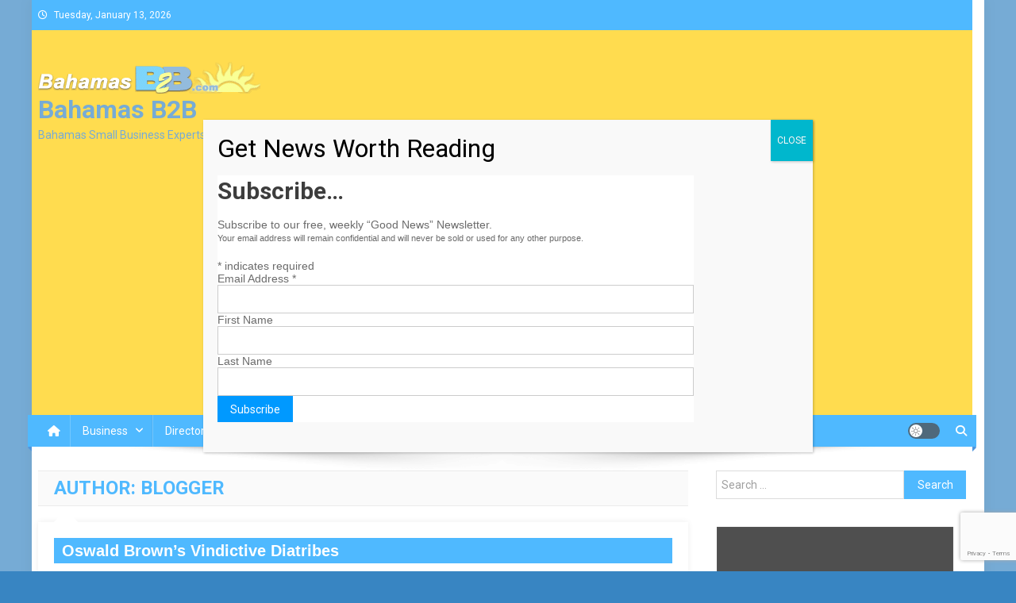

--- FILE ---
content_type: text/html; charset=UTF-8
request_url: https://www.bahamasb2b.com/author/blogger/page/6/
body_size: 17028
content:
<!doctype html>
<html lang="en-US">
<head>
<meta charset="UTF-8">
<meta name="viewport" content="width=device-width, initial-scale=1">
<link rel="profile" href="http://gmpg.org/xfn/11">

<title>Blogger | Page 6 of 17 | Bahamas B2B</title>
<meta name='robots' content='max-image-preview:large' />
<link rel='dns-prefetch' href='//fonts.googleapis.com' />
<link rel="alternate" type="application/rss+xml" title="Bahamas B2B &raquo; Feed" href="https://www.bahamasb2b.com/feed/" />
<link rel="alternate" type="application/rss+xml" title="Bahamas B2B &raquo; Comments Feed" href="https://www.bahamasb2b.com/comments/feed/" />
<link rel="alternate" type="application/rss+xml" title="Bahamas B2B &raquo; Posts by Blogger Feed" href="https://www.bahamasb2b.com/author/blogger/feed/" />

<!-- SEO SIMPLE PACK 3.6.2 -->
<meta name="robots" content="noindex">
<meta name="description" content="This is the archive page for Blogger.">
<link rel="canonical" href="https://www.bahamasb2b.com/author/blogger/">
<meta property="og:locale" content="en_US">
<meta property="og:type" content="website">
<meta property="og:title" content="Blogger | Page 6 of 17 | Bahamas B2B">
<meta property="og:description" content="This is the archive page for Blogger.">
<meta property="og:url" content="https://www.bahamasb2b.com/author/blogger/">
<meta property="og:site_name" content="Bahamas B2B">
<meta name="twitter:card" content="summary">
<!-- / SEO SIMPLE PACK -->

<style id='wp-img-auto-sizes-contain-inline-css' type='text/css'>
img:is([sizes=auto i],[sizes^="auto," i]){contain-intrinsic-size:3000px 1500px}
/*# sourceURL=wp-img-auto-sizes-contain-inline-css */
</style>
<link rel='stylesheet' id='twb-open-sans-css' href='https://fonts.googleapis.com/css?family=Open+Sans%3A300%2C400%2C500%2C600%2C700%2C800&#038;display=swap&#038;ver=6.9' type='text/css' media='all' />
<link rel='stylesheet' id='twbbwg-global-css' href='https://www.bahamasb2b.com/wp-content/plugins/photo-gallery/booster/assets/css/global.css?ver=1.0.0' type='text/css' media='all' />
<link rel='stylesheet' id='dashicons-css' href='https://www.bahamasb2b.com/wp-includes/css/dashicons.min.css?ver=6.9' type='text/css' media='all' />
<link rel='stylesheet' id='post-views-counter-frontend-css' href='https://www.bahamasb2b.com/wp-content/plugins/post-views-counter/css/frontend.min.css?ver=1.5.9' type='text/css' media='all' />
<style id='wp-emoji-styles-inline-css' type='text/css'>

	img.wp-smiley, img.emoji {
		display: inline !important;
		border: none !important;
		box-shadow: none !important;
		height: 1em !important;
		width: 1em !important;
		margin: 0 0.07em !important;
		vertical-align: -0.1em !important;
		background: none !important;
		padding: 0 !important;
	}
/*# sourceURL=wp-emoji-styles-inline-css */
</style>
<style id='wp-block-library-inline-css' type='text/css'>
:root{--wp-block-synced-color:#7a00df;--wp-block-synced-color--rgb:122,0,223;--wp-bound-block-color:var(--wp-block-synced-color);--wp-editor-canvas-background:#ddd;--wp-admin-theme-color:#007cba;--wp-admin-theme-color--rgb:0,124,186;--wp-admin-theme-color-darker-10:#006ba1;--wp-admin-theme-color-darker-10--rgb:0,107,160.5;--wp-admin-theme-color-darker-20:#005a87;--wp-admin-theme-color-darker-20--rgb:0,90,135;--wp-admin-border-width-focus:2px}@media (min-resolution:192dpi){:root{--wp-admin-border-width-focus:1.5px}}.wp-element-button{cursor:pointer}:root .has-very-light-gray-background-color{background-color:#eee}:root .has-very-dark-gray-background-color{background-color:#313131}:root .has-very-light-gray-color{color:#eee}:root .has-very-dark-gray-color{color:#313131}:root .has-vivid-green-cyan-to-vivid-cyan-blue-gradient-background{background:linear-gradient(135deg,#00d084,#0693e3)}:root .has-purple-crush-gradient-background{background:linear-gradient(135deg,#34e2e4,#4721fb 50%,#ab1dfe)}:root .has-hazy-dawn-gradient-background{background:linear-gradient(135deg,#faaca8,#dad0ec)}:root .has-subdued-olive-gradient-background{background:linear-gradient(135deg,#fafae1,#67a671)}:root .has-atomic-cream-gradient-background{background:linear-gradient(135deg,#fdd79a,#004a59)}:root .has-nightshade-gradient-background{background:linear-gradient(135deg,#330968,#31cdcf)}:root .has-midnight-gradient-background{background:linear-gradient(135deg,#020381,#2874fc)}:root{--wp--preset--font-size--normal:16px;--wp--preset--font-size--huge:42px}.has-regular-font-size{font-size:1em}.has-larger-font-size{font-size:2.625em}.has-normal-font-size{font-size:var(--wp--preset--font-size--normal)}.has-huge-font-size{font-size:var(--wp--preset--font-size--huge)}.has-text-align-center{text-align:center}.has-text-align-left{text-align:left}.has-text-align-right{text-align:right}.has-fit-text{white-space:nowrap!important}#end-resizable-editor-section{display:none}.aligncenter{clear:both}.items-justified-left{justify-content:flex-start}.items-justified-center{justify-content:center}.items-justified-right{justify-content:flex-end}.items-justified-space-between{justify-content:space-between}.screen-reader-text{border:0;clip-path:inset(50%);height:1px;margin:-1px;overflow:hidden;padding:0;position:absolute;width:1px;word-wrap:normal!important}.screen-reader-text:focus{background-color:#ddd;clip-path:none;color:#444;display:block;font-size:1em;height:auto;left:5px;line-height:normal;padding:15px 23px 14px;text-decoration:none;top:5px;width:auto;z-index:100000}html :where(.has-border-color){border-style:solid}html :where([style*=border-top-color]){border-top-style:solid}html :where([style*=border-right-color]){border-right-style:solid}html :where([style*=border-bottom-color]){border-bottom-style:solid}html :where([style*=border-left-color]){border-left-style:solid}html :where([style*=border-width]){border-style:solid}html :where([style*=border-top-width]){border-top-style:solid}html :where([style*=border-right-width]){border-right-style:solid}html :where([style*=border-bottom-width]){border-bottom-style:solid}html :where([style*=border-left-width]){border-left-style:solid}html :where(img[class*=wp-image-]){height:auto;max-width:100%}:where(figure){margin:0 0 1em}html :where(.is-position-sticky){--wp-admin--admin-bar--position-offset:var(--wp-admin--admin-bar--height,0px)}@media screen and (max-width:600px){html :where(.is-position-sticky){--wp-admin--admin-bar--position-offset:0px}}

/*# sourceURL=wp-block-library-inline-css */
</style><style id='global-styles-inline-css' type='text/css'>
:root{--wp--preset--aspect-ratio--square: 1;--wp--preset--aspect-ratio--4-3: 4/3;--wp--preset--aspect-ratio--3-4: 3/4;--wp--preset--aspect-ratio--3-2: 3/2;--wp--preset--aspect-ratio--2-3: 2/3;--wp--preset--aspect-ratio--16-9: 16/9;--wp--preset--aspect-ratio--9-16: 9/16;--wp--preset--color--black: #000000;--wp--preset--color--cyan-bluish-gray: #abb8c3;--wp--preset--color--white: #ffffff;--wp--preset--color--pale-pink: #f78da7;--wp--preset--color--vivid-red: #cf2e2e;--wp--preset--color--luminous-vivid-orange: #ff6900;--wp--preset--color--luminous-vivid-amber: #fcb900;--wp--preset--color--light-green-cyan: #7bdcb5;--wp--preset--color--vivid-green-cyan: #00d084;--wp--preset--color--pale-cyan-blue: #8ed1fc;--wp--preset--color--vivid-cyan-blue: #0693e3;--wp--preset--color--vivid-purple: #9b51e0;--wp--preset--gradient--vivid-cyan-blue-to-vivid-purple: linear-gradient(135deg,rgb(6,147,227) 0%,rgb(155,81,224) 100%);--wp--preset--gradient--light-green-cyan-to-vivid-green-cyan: linear-gradient(135deg,rgb(122,220,180) 0%,rgb(0,208,130) 100%);--wp--preset--gradient--luminous-vivid-amber-to-luminous-vivid-orange: linear-gradient(135deg,rgb(252,185,0) 0%,rgb(255,105,0) 100%);--wp--preset--gradient--luminous-vivid-orange-to-vivid-red: linear-gradient(135deg,rgb(255,105,0) 0%,rgb(207,46,46) 100%);--wp--preset--gradient--very-light-gray-to-cyan-bluish-gray: linear-gradient(135deg,rgb(238,238,238) 0%,rgb(169,184,195) 100%);--wp--preset--gradient--cool-to-warm-spectrum: linear-gradient(135deg,rgb(74,234,220) 0%,rgb(151,120,209) 20%,rgb(207,42,186) 40%,rgb(238,44,130) 60%,rgb(251,105,98) 80%,rgb(254,248,76) 100%);--wp--preset--gradient--blush-light-purple: linear-gradient(135deg,rgb(255,206,236) 0%,rgb(152,150,240) 100%);--wp--preset--gradient--blush-bordeaux: linear-gradient(135deg,rgb(254,205,165) 0%,rgb(254,45,45) 50%,rgb(107,0,62) 100%);--wp--preset--gradient--luminous-dusk: linear-gradient(135deg,rgb(255,203,112) 0%,rgb(199,81,192) 50%,rgb(65,88,208) 100%);--wp--preset--gradient--pale-ocean: linear-gradient(135deg,rgb(255,245,203) 0%,rgb(182,227,212) 50%,rgb(51,167,181) 100%);--wp--preset--gradient--electric-grass: linear-gradient(135deg,rgb(202,248,128) 0%,rgb(113,206,126) 100%);--wp--preset--gradient--midnight: linear-gradient(135deg,rgb(2,3,129) 0%,rgb(40,116,252) 100%);--wp--preset--font-size--small: 13px;--wp--preset--font-size--medium: 20px;--wp--preset--font-size--large: 36px;--wp--preset--font-size--x-large: 42px;--wp--preset--spacing--20: 0.44rem;--wp--preset--spacing--30: 0.67rem;--wp--preset--spacing--40: 1rem;--wp--preset--spacing--50: 1.5rem;--wp--preset--spacing--60: 2.25rem;--wp--preset--spacing--70: 3.38rem;--wp--preset--spacing--80: 5.06rem;--wp--preset--shadow--natural: 6px 6px 9px rgba(0, 0, 0, 0.2);--wp--preset--shadow--deep: 12px 12px 50px rgba(0, 0, 0, 0.4);--wp--preset--shadow--sharp: 6px 6px 0px rgba(0, 0, 0, 0.2);--wp--preset--shadow--outlined: 6px 6px 0px -3px rgb(255, 255, 255), 6px 6px rgb(0, 0, 0);--wp--preset--shadow--crisp: 6px 6px 0px rgb(0, 0, 0);}:where(.is-layout-flex){gap: 0.5em;}:where(.is-layout-grid){gap: 0.5em;}body .is-layout-flex{display: flex;}.is-layout-flex{flex-wrap: wrap;align-items: center;}.is-layout-flex > :is(*, div){margin: 0;}body .is-layout-grid{display: grid;}.is-layout-grid > :is(*, div){margin: 0;}:where(.wp-block-columns.is-layout-flex){gap: 2em;}:where(.wp-block-columns.is-layout-grid){gap: 2em;}:where(.wp-block-post-template.is-layout-flex){gap: 1.25em;}:where(.wp-block-post-template.is-layout-grid){gap: 1.25em;}.has-black-color{color: var(--wp--preset--color--black) !important;}.has-cyan-bluish-gray-color{color: var(--wp--preset--color--cyan-bluish-gray) !important;}.has-white-color{color: var(--wp--preset--color--white) !important;}.has-pale-pink-color{color: var(--wp--preset--color--pale-pink) !important;}.has-vivid-red-color{color: var(--wp--preset--color--vivid-red) !important;}.has-luminous-vivid-orange-color{color: var(--wp--preset--color--luminous-vivid-orange) !important;}.has-luminous-vivid-amber-color{color: var(--wp--preset--color--luminous-vivid-amber) !important;}.has-light-green-cyan-color{color: var(--wp--preset--color--light-green-cyan) !important;}.has-vivid-green-cyan-color{color: var(--wp--preset--color--vivid-green-cyan) !important;}.has-pale-cyan-blue-color{color: var(--wp--preset--color--pale-cyan-blue) !important;}.has-vivid-cyan-blue-color{color: var(--wp--preset--color--vivid-cyan-blue) !important;}.has-vivid-purple-color{color: var(--wp--preset--color--vivid-purple) !important;}.has-black-background-color{background-color: var(--wp--preset--color--black) !important;}.has-cyan-bluish-gray-background-color{background-color: var(--wp--preset--color--cyan-bluish-gray) !important;}.has-white-background-color{background-color: var(--wp--preset--color--white) !important;}.has-pale-pink-background-color{background-color: var(--wp--preset--color--pale-pink) !important;}.has-vivid-red-background-color{background-color: var(--wp--preset--color--vivid-red) !important;}.has-luminous-vivid-orange-background-color{background-color: var(--wp--preset--color--luminous-vivid-orange) !important;}.has-luminous-vivid-amber-background-color{background-color: var(--wp--preset--color--luminous-vivid-amber) !important;}.has-light-green-cyan-background-color{background-color: var(--wp--preset--color--light-green-cyan) !important;}.has-vivid-green-cyan-background-color{background-color: var(--wp--preset--color--vivid-green-cyan) !important;}.has-pale-cyan-blue-background-color{background-color: var(--wp--preset--color--pale-cyan-blue) !important;}.has-vivid-cyan-blue-background-color{background-color: var(--wp--preset--color--vivid-cyan-blue) !important;}.has-vivid-purple-background-color{background-color: var(--wp--preset--color--vivid-purple) !important;}.has-black-border-color{border-color: var(--wp--preset--color--black) !important;}.has-cyan-bluish-gray-border-color{border-color: var(--wp--preset--color--cyan-bluish-gray) !important;}.has-white-border-color{border-color: var(--wp--preset--color--white) !important;}.has-pale-pink-border-color{border-color: var(--wp--preset--color--pale-pink) !important;}.has-vivid-red-border-color{border-color: var(--wp--preset--color--vivid-red) !important;}.has-luminous-vivid-orange-border-color{border-color: var(--wp--preset--color--luminous-vivid-orange) !important;}.has-luminous-vivid-amber-border-color{border-color: var(--wp--preset--color--luminous-vivid-amber) !important;}.has-light-green-cyan-border-color{border-color: var(--wp--preset--color--light-green-cyan) !important;}.has-vivid-green-cyan-border-color{border-color: var(--wp--preset--color--vivid-green-cyan) !important;}.has-pale-cyan-blue-border-color{border-color: var(--wp--preset--color--pale-cyan-blue) !important;}.has-vivid-cyan-blue-border-color{border-color: var(--wp--preset--color--vivid-cyan-blue) !important;}.has-vivid-purple-border-color{border-color: var(--wp--preset--color--vivid-purple) !important;}.has-vivid-cyan-blue-to-vivid-purple-gradient-background{background: var(--wp--preset--gradient--vivid-cyan-blue-to-vivid-purple) !important;}.has-light-green-cyan-to-vivid-green-cyan-gradient-background{background: var(--wp--preset--gradient--light-green-cyan-to-vivid-green-cyan) !important;}.has-luminous-vivid-amber-to-luminous-vivid-orange-gradient-background{background: var(--wp--preset--gradient--luminous-vivid-amber-to-luminous-vivid-orange) !important;}.has-luminous-vivid-orange-to-vivid-red-gradient-background{background: var(--wp--preset--gradient--luminous-vivid-orange-to-vivid-red) !important;}.has-very-light-gray-to-cyan-bluish-gray-gradient-background{background: var(--wp--preset--gradient--very-light-gray-to-cyan-bluish-gray) !important;}.has-cool-to-warm-spectrum-gradient-background{background: var(--wp--preset--gradient--cool-to-warm-spectrum) !important;}.has-blush-light-purple-gradient-background{background: var(--wp--preset--gradient--blush-light-purple) !important;}.has-blush-bordeaux-gradient-background{background: var(--wp--preset--gradient--blush-bordeaux) !important;}.has-luminous-dusk-gradient-background{background: var(--wp--preset--gradient--luminous-dusk) !important;}.has-pale-ocean-gradient-background{background: var(--wp--preset--gradient--pale-ocean) !important;}.has-electric-grass-gradient-background{background: var(--wp--preset--gradient--electric-grass) !important;}.has-midnight-gradient-background{background: var(--wp--preset--gradient--midnight) !important;}.has-small-font-size{font-size: var(--wp--preset--font-size--small) !important;}.has-medium-font-size{font-size: var(--wp--preset--font-size--medium) !important;}.has-large-font-size{font-size: var(--wp--preset--font-size--large) !important;}.has-x-large-font-size{font-size: var(--wp--preset--font-size--x-large) !important;}
/*# sourceURL=global-styles-inline-css */
</style>

<style id='classic-theme-styles-inline-css' type='text/css'>
/*! This file is auto-generated */
.wp-block-button__link{color:#fff;background-color:#32373c;border-radius:9999px;box-shadow:none;text-decoration:none;padding:calc(.667em + 2px) calc(1.333em + 2px);font-size:1.125em}.wp-block-file__button{background:#32373c;color:#fff;text-decoration:none}
/*# sourceURL=/wp-includes/css/classic-themes.min.css */
</style>
<link rel='stylesheet' id='wp-components-css' href='https://www.bahamasb2b.com/wp-includes/css/dist/components/style.min.css?ver=6.9' type='text/css' media='all' />
<link rel='stylesheet' id='wp-preferences-css' href='https://www.bahamasb2b.com/wp-includes/css/dist/preferences/style.min.css?ver=6.9' type='text/css' media='all' />
<link rel='stylesheet' id='wp-block-editor-css' href='https://www.bahamasb2b.com/wp-includes/css/dist/block-editor/style.min.css?ver=6.9' type='text/css' media='all' />
<link rel='stylesheet' id='popup-maker-block-library-style-css' href='https://www.bahamasb2b.com/wp-content/plugins/popup-maker/dist/packages/block-library-style.css?ver=dbea705cfafe089d65f1' type='text/css' media='all' />
<link rel='stylesheet' id='contact-form-7-css' href='https://www.bahamasb2b.com/wp-content/plugins/contact-form-7/includes/css/styles.css?ver=6.1.4' type='text/css' media='all' />
<link rel='stylesheet' id='bwg_fonts-css' href='https://www.bahamasb2b.com/wp-content/plugins/photo-gallery/css/bwg-fonts/fonts.css?ver=0.0.1' type='text/css' media='all' />
<link rel='stylesheet' id='sumoselect-css' href='https://www.bahamasb2b.com/wp-content/plugins/photo-gallery/css/sumoselect.min.css?ver=3.4.6' type='text/css' media='all' />
<link rel='stylesheet' id='mCustomScrollbar-css' href='https://www.bahamasb2b.com/wp-content/plugins/photo-gallery/css/jquery.mCustomScrollbar.min.css?ver=3.1.5' type='text/css' media='all' />
<link rel='stylesheet' id='bwg_googlefonts-css' href='https://fonts.googleapis.com/css?family=Ubuntu&#038;subset=greek,latin,greek-ext,vietnamese,cyrillic-ext,latin-ext,cyrillic' type='text/css' media='all' />
<link rel='stylesheet' id='bwg_frontend-css' href='https://www.bahamasb2b.com/wp-content/plugins/photo-gallery/css/styles.min.css?ver=1.8.35' type='text/css' media='all' />
<link rel='stylesheet' id='responsive-lightbox-swipebox-css' href='https://www.bahamasb2b.com/wp-content/plugins/responsive-lightbox/assets/swipebox/swipebox.min.css?ver=1.5.2' type='text/css' media='all' />
<link rel='stylesheet' id='news-portal-fonts-css' href='https://fonts.googleapis.com/css?family=Roboto+Condensed%3A300italic%2C400italic%2C700italic%2C400%2C300%2C700%7CRoboto%3A300%2C400%2C400i%2C500%2C700%7CTitillium+Web%3A400%2C600%2C700%2C300&#038;subset=latin%2Clatin-ext' type='text/css' media='all' />
<link rel='stylesheet' id='news-portal-font-awesome-css' href='https://www.bahamasb2b.com/wp-content/themes/news-portal/assets/library/font-awesome/css/all.min.css?ver=6.5.1' type='text/css' media='all' />
<link rel='stylesheet' id='lightslider-style-css' href='https://www.bahamasb2b.com/wp-content/themes/news-portal/assets/library/lightslider/css/lightslider.min.css?ver=1.1.6' type='text/css' media='all' />
<link rel='stylesheet' id='news-portal-style-css' href='https://www.bahamasb2b.com/wp-content/themes/news-portal/style.css?ver=1.5.9' type='text/css' media='all' />
<link rel='stylesheet' id='news-portal-dark-style-css' href='https://www.bahamasb2b.com/wp-content/themes/news-portal/assets/css/np-dark.css?ver=1.5.9' type='text/css' media='all' />
<link rel='stylesheet' id='news-portal-preloader-style-css' href='https://www.bahamasb2b.com/wp-content/themes/news-portal/assets/css/np-preloader.css?ver=1.5.9' type='text/css' media='all' />
<link rel='stylesheet' id='news-portal-responsive-style-css' href='https://www.bahamasb2b.com/wp-content/themes/news-portal/assets/css/np-responsive.css?ver=1.5.9' type='text/css' media='all' />
<link rel='stylesheet' id='wpbdp-widgets-css' href='https://www.bahamasb2b.com/wp-content/plugins/business-directory-plugin/assets/css/widgets.min.css?ver=6.4.20' type='text/css' media='all' />
<link rel='stylesheet' id='upw_theme_standard-css' href='https://www.bahamasb2b.com/wp-content/plugins/ultimate-posts-widget/css/upw-theme-standard.min.css?ver=6.9' type='text/css' media='all' />
<link rel='stylesheet' id='popup-maker-site-css' href='//www.bahamasb2b.com/wp-content/uploads/06faa213bcc36f568e3885aa39a915bc.css?generated=1748692100&#038;ver=1.21.5' type='text/css' media='all' />
<script type="text/javascript" src="https://www.bahamasb2b.com/wp-includes/js/jquery/jquery.min.js?ver=3.7.1" id="jquery-core-js"></script>
<script type="text/javascript" src="https://www.bahamasb2b.com/wp-includes/js/jquery/jquery-migrate.min.js?ver=3.4.1" id="jquery-migrate-js"></script>
<script type="text/javascript" src="https://www.bahamasb2b.com/wp-content/plugins/photo-gallery/booster/assets/js/circle-progress.js?ver=1.2.2" id="twbbwg-circle-js"></script>
<script type="text/javascript" id="twbbwg-global-js-extra">
/* <![CDATA[ */
var twb = {"nonce":"c1d02fe847","ajax_url":"https://www.bahamasb2b.com/wp-admin/admin-ajax.php","plugin_url":"https://www.bahamasb2b.com/wp-content/plugins/photo-gallery/booster","href":"https://www.bahamasb2b.com/wp-admin/admin.php?page=twbbwg_photo-gallery"};
var twb = {"nonce":"c1d02fe847","ajax_url":"https://www.bahamasb2b.com/wp-admin/admin-ajax.php","plugin_url":"https://www.bahamasb2b.com/wp-content/plugins/photo-gallery/booster","href":"https://www.bahamasb2b.com/wp-admin/admin.php?page=twbbwg_photo-gallery"};
//# sourceURL=twbbwg-global-js-extra
/* ]]> */
</script>
<script type="text/javascript" src="https://www.bahamasb2b.com/wp-content/plugins/photo-gallery/booster/assets/js/global.js?ver=1.0.0" id="twbbwg-global-js"></script>
<script type="text/javascript" src="https://www.bahamasb2b.com/wp-content/plugins/photo-gallery/js/jquery.sumoselect.min.js?ver=3.4.6" id="sumoselect-js"></script>
<script type="text/javascript" src="https://www.bahamasb2b.com/wp-content/plugins/photo-gallery/js/tocca.min.js?ver=2.0.9" id="bwg_mobile-js"></script>
<script type="text/javascript" src="https://www.bahamasb2b.com/wp-content/plugins/photo-gallery/js/jquery.mCustomScrollbar.concat.min.js?ver=3.1.5" id="mCustomScrollbar-js"></script>
<script type="text/javascript" src="https://www.bahamasb2b.com/wp-content/plugins/photo-gallery/js/jquery.fullscreen.min.js?ver=0.6.0" id="jquery-fullscreen-js"></script>
<script type="text/javascript" id="bwg_frontend-js-extra">
/* <![CDATA[ */
var bwg_objectsL10n = {"bwg_field_required":"field is required.","bwg_mail_validation":"This is not a valid email address.","bwg_search_result":"There are no images matching your search.","bwg_select_tag":"Select Tag","bwg_order_by":"Order By","bwg_search":"Search","bwg_show_ecommerce":"Show Ecommerce","bwg_hide_ecommerce":"Hide Ecommerce","bwg_show_comments":"Show Comments","bwg_hide_comments":"Hide Comments","bwg_restore":"Restore","bwg_maximize":"Maximize","bwg_fullscreen":"Fullscreen","bwg_exit_fullscreen":"Exit Fullscreen","bwg_search_tag":"SEARCH...","bwg_tag_no_match":"No tags found","bwg_all_tags_selected":"All tags selected","bwg_tags_selected":"tags selected","play":"Play","pause":"Pause","is_pro":"","bwg_play":"Play","bwg_pause":"Pause","bwg_hide_info":"Hide info","bwg_show_info":"Show info","bwg_hide_rating":"Hide rating","bwg_show_rating":"Show rating","ok":"Ok","cancel":"Cancel","select_all":"Select all","lazy_load":"0","lazy_loader":"https://www.bahamasb2b.com/wp-content/plugins/photo-gallery/images/ajax_loader.png","front_ajax":"0","bwg_tag_see_all":"see all tags","bwg_tag_see_less":"see less tags"};
//# sourceURL=bwg_frontend-js-extra
/* ]]> */
</script>
<script type="text/javascript" src="https://www.bahamasb2b.com/wp-content/plugins/photo-gallery/js/scripts.min.js?ver=1.8.35" id="bwg_frontend-js"></script>
<script type="text/javascript" src="https://www.bahamasb2b.com/wp-content/plugins/responsive-lightbox/assets/swipebox/jquery.swipebox.min.js?ver=1.5.2" id="responsive-lightbox-swipebox-js"></script>
<script type="text/javascript" src="https://www.bahamasb2b.com/wp-includes/js/underscore.min.js?ver=1.13.7" id="underscore-js"></script>
<script type="text/javascript" src="https://www.bahamasb2b.com/wp-content/plugins/responsive-lightbox/assets/infinitescroll/infinite-scroll.pkgd.min.js?ver=4.0.1" id="responsive-lightbox-infinite-scroll-js"></script>
<script type="text/javascript" id="responsive-lightbox-js-before">
/* <![CDATA[ */
var rlArgs = {"script":"swipebox","selector":"lightbox","customEvents":"","activeGalleries":true,"animation":true,"hideCloseButtonOnMobile":false,"removeBarsOnMobile":false,"hideBars":true,"hideBarsDelay":5000,"videoMaxWidth":1080,"useSVG":true,"loopAtEnd":false,"woocommerce_gallery":false,"ajaxurl":"https:\/\/www.bahamasb2b.com\/wp-admin\/admin-ajax.php","nonce":"3156f3571e","preview":false,"postId":44494,"scriptExtension":false};

//# sourceURL=responsive-lightbox-js-before
/* ]]> */
</script>
<script type="text/javascript" src="https://www.bahamasb2b.com/wp-content/plugins/responsive-lightbox/js/front.js?ver=2.5.4" id="responsive-lightbox-js"></script>
<link rel="https://api.w.org/" href="https://www.bahamasb2b.com/wp-json/" /><link rel="alternate" title="JSON" type="application/json" href="https://www.bahamasb2b.com/wp-json/wp/v2/users/56" /><link rel="EditURI" type="application/rsd+xml" title="RSD" href="https://www.bahamasb2b.com/xmlrpc.php?rsd" />
<meta name="generator" content="WordPress 6.9" />
<style>/* CSS added by WP Meta and Date Remover*/.entry-meta {display:none !important;} .home .entry-meta { display: none; } .entry-footer {display:none !important;} .home .entry-footer { display: none; }</style><style type="text/css" id="custom-background-css">
body.custom-background { background-color: #3885c2; }
</style>
	<link rel="icon" href="https://www.bahamasb2b.com/wp-content/uploads/2021/01/cropped-fb-logo-32x32.jpg" sizes="32x32" />
<link rel="icon" href="https://www.bahamasb2b.com/wp-content/uploads/2021/01/cropped-fb-logo-192x192.jpg" sizes="192x192" />
<link rel="apple-touch-icon" href="https://www.bahamasb2b.com/wp-content/uploads/2021/01/cropped-fb-logo-180x180.jpg" />
<meta name="msapplication-TileImage" content="https://www.bahamasb2b.com/wp-content/uploads/2021/01/cropped-fb-logo-270x270.jpg" />
		<style type="text/css" id="wp-custom-css">
			.np-logo-section-wrapper {
	background-color: #ffcc00;
}
h2.entry-title {
	background-color: #0099ff;
	padding: 3px 5px 3px 10px;
}
h2.entry-title a {
	font-family: verdana, helvetica,sans-serif;
	color: #ffffff !important;
}
.entry-meta .posted-on, .entry-date, .np-post-meta { display: none;}
/* body.single .np-article-thumb {display: none;}
 * */
h1.page-title { font-size: 24px !important; }
.wpbdp-field-association-title a {font-size: 24px;}
#insert-media-button, #uspcontent-tmce, #uspcontent-html, .wp-media-buttons, .su-generator-button {background-color:#0099ff;color:#999999;}
.lcp_catlist li a {font-size: 18px;line-height:20px;}
.lcp_thumbnail { margin-bottom: 15px;}
.wp-caption {border:1px #fff solid;background: inherit;text-align:left;}
img {
	border-width: 0 !important;
}
		</style>
		<!--News Portal CSS -->
<style type="text/css">
.category-button.np-cat-14 a{background:#00a9e0}.category-button.np-cat-14 a:hover{background:#0077ae}.np-block-title .np-cat-14{color:#00a9e0}.category-button.np-cat-15 a{background:#00a9e0}.category-button.np-cat-15 a:hover{background:#0077ae}.np-block-title .np-cat-15{color:#00a9e0}.category-button.np-cat-19 a{background:#00a9e0}.category-button.np-cat-19 a:hover{background:#0077ae}.np-block-title .np-cat-19{color:#00a9e0}.category-button.np-cat-11 a{background:#00a9e0}.category-button.np-cat-11 a:hover{background:#0077ae}.np-block-title .np-cat-11{color:#00a9e0}.category-button.np-cat-38 a{background:#00a9e0}.category-button.np-cat-38 a:hover{background:#0077ae}.np-block-title .np-cat-38{color:#00a9e0}.category-button.np-cat-18 a{background:#00a9e0}.category-button.np-cat-18 a:hover{background:#0077ae}.np-block-title .np-cat-18{color:#00a9e0}.category-button.np-cat-957 a{background:#00a9e0}.category-button.np-cat-957 a:hover{background:#0077ae}.np-block-title .np-cat-957{color:#00a9e0}.category-button.np-cat-25 a{background:#00a9e0}.category-button.np-cat-25 a:hover{background:#0077ae}.np-block-title .np-cat-25{color:#00a9e0}.category-button.np-cat-6 a{background:#00a9e0}.category-button.np-cat-6 a:hover{background:#0077ae}.np-block-title .np-cat-6{color:#00a9e0}.category-button.np-cat-33 a{background:#00a9e0}.category-button.np-cat-33 a:hover{background:#0077ae}.np-block-title .np-cat-33{color:#00a9e0}.category-button.np-cat-1028 a{background:#00a9e0}.category-button.np-cat-1028 a:hover{background:#0077ae}.np-block-title .np-cat-1028{color:#00a9e0}.category-button.np-cat-3 a{background:#00a9e0}.category-button.np-cat-3 a:hover{background:#0077ae}.np-block-title .np-cat-3{color:#00a9e0}.category-button.np-cat-1030 a{background:#00a9e0}.category-button.np-cat-1030 a:hover{background:#0077ae}.np-block-title .np-cat-1030{color:#00a9e0}.category-button.np-cat-24 a{background:#00a9e0}.category-button.np-cat-24 a:hover{background:#0077ae}.np-block-title .np-cat-24{color:#00a9e0}.category-button.np-cat-1027 a{background:#00a9e0}.category-button.np-cat-1027 a:hover{background:#0077ae}.np-block-title .np-cat-1027{color:#00a9e0}.category-button.np-cat-165 a{background:#00a9e0}.category-button.np-cat-165 a:hover{background:#0077ae}.np-block-title .np-cat-165{color:#00a9e0}.category-button.np-cat-60 a{background:#00a9e0}.category-button.np-cat-60 a:hover{background:#0077ae}.np-block-title .np-cat-60{color:#00a9e0}.category-button.np-cat-30 a{background:#00a9e0}.category-button.np-cat-30 a:hover{background:#0077ae}.np-block-title .np-cat-30{color:#00a9e0}.category-button.np-cat-36 a{background:#00a9e0}.category-button.np-cat-36 a:hover{background:#0077ae}.np-block-title .np-cat-36{color:#00a9e0}.category-button.np-cat-991 a{background:#00a9e0}.category-button.np-cat-991 a:hover{background:#0077ae}.np-block-title .np-cat-991{color:#00a9e0}.category-button.np-cat-409 a{background:#00a9e0}.category-button.np-cat-409 a:hover{background:#0077ae}.np-block-title .np-cat-409{color:#00a9e0}.category-button.np-cat-21 a{background:#00a9e0}.category-button.np-cat-21 a:hover{background:#0077ae}.np-block-title .np-cat-21{color:#00a9e0}.category-button.np-cat-37 a{background:#00a9e0}.category-button.np-cat-37 a:hover{background:#0077ae}.np-block-title .np-cat-37{color:#00a9e0}.category-button.np-cat-40 a{background:#00a9e0}.category-button.np-cat-40 a:hover{background:#0077ae}.np-block-title .np-cat-40{color:#00a9e0}.category-button.np-cat-1015 a{background:#00a9e0}.category-button.np-cat-1015 a:hover{background:#0077ae}.np-block-title .np-cat-1015{color:#00a9e0}.category-button.np-cat-27 a{background:#00a9e0}.category-button.np-cat-27 a:hover{background:#0077ae}.np-block-title .np-cat-27{color:#00a9e0}.category-button.np-cat-26 a{background:#00a9e0}.category-button.np-cat-26 a:hover{background:#0077ae}.np-block-title .np-cat-26{color:#00a9e0}.category-button.np-cat-9 a{background:#00a9e0}.category-button.np-cat-9 a:hover{background:#0077ae}.np-block-title .np-cat-9{color:#00a9e0}.category-button.np-cat-1000 a{background:#00a9e0}.category-button.np-cat-1000 a:hover{background:#0077ae}.np-block-title .np-cat-1000{color:#00a9e0}.category-button.np-cat-989 a{background:#00a9e0}.category-button.np-cat-989 a:hover{background:#0077ae}.np-block-title .np-cat-989{color:#00a9e0}.category-button.np-cat-57 a{background:#00a9e0}.category-button.np-cat-57 a:hover{background:#0077ae}.np-block-title .np-cat-57{color:#00a9e0}.category-button.np-cat-13 a{background:#00a9e0}.category-button.np-cat-13 a:hover{background:#0077ae}.np-block-title .np-cat-13{color:#00a9e0}.category-button.np-cat-29 a{background:#00a9e0}.category-button.np-cat-29 a:hover{background:#0077ae}.np-block-title .np-cat-29{color:#00a9e0}.category-button.np-cat-938 a{background:#00a9e0}.category-button.np-cat-938 a:hover{background:#0077ae}.np-block-title .np-cat-938{color:#00a9e0}.category-button.np-cat-1029 a{background:#00a9e0}.category-button.np-cat-1029 a:hover{background:#0077ae}.np-block-title .np-cat-1029{color:#00a9e0}.category-button.np-cat-266 a{background:#00a9e0}.category-button.np-cat-266 a:hover{background:#0077ae}.np-block-title .np-cat-266{color:#00a9e0}.category-button.np-cat-84 a{background:#00a9e0}.category-button.np-cat-84 a:hover{background:#0077ae}.np-block-title .np-cat-84{color:#00a9e0}.category-button.np-cat-20 a{background:#00a9e0}.category-button.np-cat-20 a:hover{background:#0077ae}.np-block-title .np-cat-20{color:#00a9e0}.category-button.np-cat-1026 a{background:#00a9e0}.category-button.np-cat-1026 a:hover{background:#0077ae}.np-block-title .np-cat-1026{color:#00a9e0}.category-button.np-cat-32 a{background:#00a9e0}.category-button.np-cat-32 a:hover{background:#0077ae}.np-block-title .np-cat-32{color:#00a9e0}.category-button.np-cat-39 a{background:#00a9e0}.category-button.np-cat-39 a:hover{background:#0077ae}.np-block-title .np-cat-39{color:#00a9e0}.category-button.np-cat-41 a{background:#00a9e0}.category-button.np-cat-41 a:hover{background:#0077ae}.np-block-title .np-cat-41{color:#00a9e0}.category-button.np-cat-58 a{background:#00a9e0}.category-button.np-cat-58 a:hover{background:#0077ae}.np-block-title .np-cat-58{color:#00a9e0}.category-button.np-cat-4 a{background:#00a9e0}.category-button.np-cat-4 a:hover{background:#0077ae}.np-block-title .np-cat-4{color:#00a9e0}.category-button.np-cat-1 a{background:#00a9e0}.category-button.np-cat-1 a:hover{background:#0077ae}.np-block-title .np-cat-1{color:#00a9e0}.category-button.np-cat-22 a{background:#00a9e0}.category-button.np-cat-22 a:hover{background:#0077ae}.np-block-title .np-cat-22{color:#00a9e0}.navigation .nav-links a,.bttn,button,input[type='button'],input[type='reset'],input[type='submit'],.navigation .nav-links a:hover,.bttn:hover,button,input[type='button']:hover,input[type='reset']:hover,input[type='submit']:hover,.widget_search .search-submit,.edit-link .post-edit-link,.reply .comment-reply-link,.np-top-header-wrap,.np-header-menu-wrapper,#site-navigation ul.sub-menu,#site-navigation ul.children,.np-header-menu-wrapper::before,.np-header-menu-wrapper::after,.np-header-search-wrapper .search-form-main .search-submit,.news_portal_slider .lSAction > a:hover,.news_portal_default_tabbed ul.widget-tabs li,.np-full-width-title-nav-wrap .carousel-nav-action .carousel-controls:hover,.news_portal_social_media .social-link a,.np-archive-more .np-button:hover,.error404 .page-title,#np-scrollup,.news_portal_featured_slider .slider-posts .lSAction > a:hover,div.wpforms-container-full .wpforms-form input[type='submit'],div.wpforms-container-full .wpforms-form button[type='submit'],div.wpforms-container-full .wpforms-form .wpforms-page-button,div.wpforms-container-full .wpforms-form input[type='submit']:hover,div.wpforms-container-full .wpforms-form button[type='submit']:hover,div.wpforms-container-full .wpforms-form .wpforms-page-button:hover,.widget.widget_tag_cloud a:hover{background:#0099ff}
.home .np-home-icon a,.np-home-icon a:hover,#site-navigation ul li:hover > a,#site-navigation ul li.current-menu-item > a,#site-navigation ul li.current_page_item > a,#site-navigation ul li.current-menu-ancestor > a,#site-navigation ul li.focus > a,.news_portal_default_tabbed ul.widget-tabs li.ui-tabs-active,.news_portal_default_tabbed ul.widget-tabs li:hover,.menu-toggle:hover,.menu-toggle:focus{background:#0067cd}
.np-header-menu-block-wrap::before,.np-header-menu-block-wrap::after{border-right-color:#0067cd}
a,a:hover,a:focus,a:active,.widget a:hover,.widget a:hover::before,.widget li:hover::before,.entry-footer a:hover,.comment-author .fn .url:hover,#cancel-comment-reply-link,#cancel-comment-reply-link:before,.logged-in-as a,.np-slide-content-wrap .post-title a:hover,#top-footer .widget a:hover,#top-footer .widget a:hover:before,#top-footer .widget li:hover:before,.news_portal_featured_posts .np-single-post .np-post-content .np-post-title a:hover,.news_portal_fullwidth_posts .np-single-post .np-post-title a:hover,.news_portal_block_posts .layout3 .np-primary-block-wrap .np-single-post .np-post-title a:hover,.news_portal_featured_posts .layout2 .np-single-post-wrap .np-post-content .np-post-title a:hover,.np-block-title,.widget-title,.page-header .page-title,.np-related-title,.np-post-meta span:hover,.np-post-meta span a:hover,.news_portal_featured_posts .layout2 .np-single-post-wrap .np-post-content .np-post-meta span:hover,.news_portal_featured_posts .layout2 .np-single-post-wrap .np-post-content .np-post-meta span a:hover,.np-post-title.small-size a:hover,#footer-navigation ul li a:hover,.entry-title a:hover,.entry-meta span a:hover,.entry-meta span:hover,.np-post-meta span:hover,.np-post-meta span a:hover,.news_portal_featured_posts .np-single-post-wrap .np-post-content .np-post-meta span:hover,.news_portal_featured_posts .np-single-post-wrap .np-post-content .np-post-meta span a:hover,.news_portal_featured_slider .featured-posts .np-single-post .np-post-content .np-post-title a:hover{color:#0099ff}
.site-mode--dark .news_portal_featured_posts .np-single-post-wrap .np-post-content .np-post-title a:hover,.site-mode--dark .np-post-title.large-size a:hover,.site-mode--dark .np-post-title.small-size a:hover,.site-mode--dark .news-ticker-title>a:hover,.site-mode--dark .np-archive-post-content-wrapper .entry-title a:hover,.site-mode--dark h1.entry-title:hover,.site-mode--dark .news_portal_block_posts .layout4 .np-post-title a:hover{color:#0099ff}
.navigation .nav-links a,.bttn,button,input[type='button'],input[type='reset'],input[type='submit'],.widget_search .search-submit,.np-archive-more .np-button:hover,.widget.widget_tag_cloud a:hover{border-color:#0099ff}
.comment-list .comment-body,.np-header-search-wrapper .search-form-main{border-top-color:#0099ff}
.np-header-search-wrapper .search-form-main:before{border-bottom-color:#0099ff}
@media (max-width:768px){#site-navigation,.main-small-navigation li.current-menu-item > .sub-toggle i{background:#0099ff !important}}
.news-portal-wave .np-rect,.news-portal-three-bounce .np-child,.news-portal-folding-cube .np-cube:before{background-color:#0099ff}
.site-title a,.site-description{color:#3885c2}
</style><script async src="https://pagead2.googlesyndication.com/pagead/js/adsbygoogle.js?client=ca-pub-4135925944297510"
     crossorigin="anonymous"></script>
</head>

<body class="archive paged author author-blogger author-56 custom-background wp-custom-logo paged-6 author-paged-6 wp-theme-news-portal group-blog hfeed right-sidebar boxed_layout archive-grid site-mode--light wpbdp-with-button-styles">


<div id="page" class="site">

	<a class="skip-link screen-reader-text" href="#content">Skip to content</a>

	<div class="np-top-header-wrap"><div class="mt-container">		<div class="np-top-left-section-wrapper">
			<div class="date-section">Tuesday, January 13, 2026</div>
					</div><!-- .np-top-left-section-wrapper -->
		<div class="np-top-right-section-wrapper">
					</div><!-- .np-top-right-section-wrapper -->
</div><!-- .mt-container --></div><!-- .np-top-header-wrap --><header id="masthead" class="site-header" role="banner"><div class="np-logo-section-wrapper"><div class="mt-container">		<div class="site-branding">

			<a href="https://www.bahamasb2b.com/" class="custom-logo-link" rel="home"><img width="280" height="40" src="https://www.bahamasb2b.com/wp-content/uploads/2020/07/logo.png" class="custom-logo" alt="Bahamas B2B" decoding="async" /></a>
							<p class="site-title"><a href="https://www.bahamasb2b.com/" rel="home">Bahamas B2B</a></p>
							<p class="site-description">Bahamas Small Business Experts</p>
						
		</div><!-- .site-branding -->
		<div class="np-header-ads-area">
					</div><!-- .np-header-ads-area -->
</div><!-- .mt-container --></div><!-- .np-logo-section-wrapper -->		<div id="np-menu-wrap" class="np-header-menu-wrapper">
			<div class="np-header-menu-block-wrap">
				<div class="mt-container">
												<div class="np-home-icon">
								<a href="https://www.bahamasb2b.com/" rel="home"> <i class="fa fa-home"> </i> </a>
							</div><!-- .np-home-icon -->
										<div class="mt-header-menu-wrap">
						<a href="javascript:void(0)" class="menu-toggle hide"><i class="fa fa-navicon"> </i> </a>
						<nav id="site-navigation" class="main-navigation" role="navigation">
							<div class="menu-top-container"><ul id="primary-menu" class="menu"><li id="menu-item-40445" class="menu-item menu-item-type-taxonomy menu-item-object-category menu-item-has-children menu-item-40445"><a href="https://www.bahamasb2b.com/business/">Business</a>
<ul class="sub-menu">
	<li id="menu-item-38658" class="menu-item menu-item-type-taxonomy menu-item-object-category menu-item-38658"><a href="https://www.bahamasb2b.com/business/advertising/">Advertising</a></li>
	<li id="menu-item-38661" class="menu-item menu-item-type-taxonomy menu-item-object-category menu-item-38661"><a href="https://www.bahamasb2b.com/business/e-commerce/">e-Commerce</a></li>
	<li id="menu-item-38665" class="menu-item menu-item-type-taxonomy menu-item-object-category menu-item-38665"><a href="https://www.bahamasb2b.com/business/hosting/">Hosting</a></li>
	<li id="menu-item-38667" class="menu-item menu-item-type-taxonomy menu-item-object-category menu-item-38667"><a href="https://www.bahamasb2b.com/business/marketing/">Marketing</a></li>
</ul>
</li>
<li id="menu-item-43433" class="menu-item menu-item-type-post_type menu-item-object-page menu-item-43433"><a href="https://www.bahamasb2b.com/directory/">Directory</a></li>
<li id="menu-item-40447" class="menu-item menu-item-type-taxonomy menu-item-object-category menu-item-has-children menu-item-40447"><a href="https://www.bahamasb2b.com/islands/">Islands</a>
<ul class="sub-menu">
	<li id="menu-item-42447" class="menu-item menu-item-type-post_type menu-item-object-post menu-item-42447"><a href="https://www.bahamasb2b.com/islands/abaco/">Abaco</a></li>
	<li id="menu-item-42448" class="menu-item menu-item-type-post_type menu-item-object-post menu-item-42448"><a href="https://www.bahamasb2b.com/islands/acklins/">Acklins / Crooked Island</a></li>
	<li id="menu-item-42449" class="menu-item menu-item-type-post_type menu-item-object-post menu-item-42449"><a href="https://www.bahamasb2b.com/islands/berry/">Berry Islands</a></li>
	<li id="menu-item-42450" class="menu-item menu-item-type-post_type menu-item-object-post menu-item-42450"><a href="https://www.bahamasb2b.com/islands/bimini/">Bimini</a></li>
	<li id="menu-item-42451" class="menu-item menu-item-type-post_type menu-item-object-post menu-item-42451"><a href="https://www.bahamasb2b.com/islands/cat-island/">Cat Island</a></li>
	<li id="menu-item-42452" class="menu-item menu-item-type-post_type menu-item-object-post menu-item-42452"><a href="https://www.bahamasb2b.com/islands/eleuthera/">Eleuthera</a></li>
	<li id="menu-item-42453" class="menu-item menu-item-type-post_type menu-item-object-post menu-item-42453"><a href="https://www.bahamasb2b.com/islands/exuma/">Exuma</a></li>
	<li id="menu-item-42454" class="menu-item menu-item-type-post_type menu-item-object-post menu-item-42454"><a href="https://www.bahamasb2b.com/islands/grand-bahama/">Grand Bahama</a></li>
	<li id="menu-item-42455" class="menu-item menu-item-type-post_type menu-item-object-post menu-item-42455"><a href="https://www.bahamasb2b.com/islands/harbour-island/">Harbour Island</a></li>
	<li id="menu-item-42456" class="menu-item menu-item-type-post_type menu-item-object-post menu-item-42456"><a href="https://www.bahamasb2b.com/islands/inagua/">Inagua</a></li>
	<li id="menu-item-42457" class="menu-item menu-item-type-post_type menu-item-object-post menu-item-42457"><a href="https://www.bahamasb2b.com/islands/long-island/">Long Island</a></li>
	<li id="menu-item-42458" class="menu-item menu-item-type-post_type menu-item-object-post menu-item-42458"><a href="https://www.bahamasb2b.com/islands/new-providence/">New Providence</a></li>
	<li id="menu-item-42459" class="menu-item menu-item-type-post_type menu-item-object-post menu-item-42459"><a href="https://www.bahamasb2b.com/islands/paradise-island/">Paradise Island</a></li>
	<li id="menu-item-42460" class="menu-item menu-item-type-post_type menu-item-object-post menu-item-42460"><a href="https://www.bahamasb2b.com/islands/san-salvador/">San Salvador</a></li>
</ul>
</li>
<li id="menu-item-45800" class="menu-item menu-item-type-taxonomy menu-item-object-category menu-item-45800"><a href="https://www.bahamasb2b.com/blog/">Blog</a></li>
<li id="menu-item-40474" class="menu-item menu-item-type-taxonomy menu-item-object-category menu-item-has-children menu-item-40474"><a href="https://www.bahamasb2b.com/bahamas/">Culture</a>
<ul class="sub-menu">
	<li id="menu-item-38911" class="menu-item menu-item-type-taxonomy menu-item-object-category menu-item-38911"><a href="https://www.bahamasb2b.com/bahamas/art/">Art</a></li>
	<li id="menu-item-38914" class="menu-item menu-item-type-taxonomy menu-item-object-category menu-item-38914"><a href="https://www.bahamasb2b.com/bahamas/books/">Books</a></li>
	<li id="menu-item-45857" class="menu-item menu-item-type-taxonomy menu-item-object-category menu-item-45857"><a href="https://www.bahamasb2b.com/bahamas/fashion/">Fashion</a></li>
	<li id="menu-item-40446" class="menu-item menu-item-type-taxonomy menu-item-object-category menu-item-40446"><a href="https://www.bahamasb2b.com/bahamas/food/">Food &amp; Dining</a></li>
	<li id="menu-item-38919" class="menu-item menu-item-type-taxonomy menu-item-object-category menu-item-38919"><a href="https://www.bahamasb2b.com/bahamas/health/">Health and Fitness</a></li>
	<li id="menu-item-42291" class="menu-item menu-item-type-post_type menu-item-object-page menu-item-42291"><a href="https://www.bahamasb2b.com/photo-galleries/">Photos</a></li>
</ul>
</li>
<li id="menu-item-38668" class="menu-item menu-item-type-taxonomy menu-item-object-category menu-item-has-children menu-item-38668"><a href="https://www.bahamasb2b.com/services/">Services</a>
<ul class="sub-menu">
	<li id="menu-item-44288" class="menu-item menu-item-type-post_type menu-item-object-page menu-item-44288"><a href="https://www.bahamasb2b.com/publish-your-press-releases/">Publish Your Press Releases</a></li>
	<li id="menu-item-41223" class="menu-item menu-item-type-post_type menu-item-object-post menu-item-has-children menu-item-41223"><a href="https://www.bahamasb2b.com/domains-for-sale/">Domains For Sale</a>
	<ul class="sub-menu">
		<li id="menu-item-41229" class="menu-item menu-item-type-post_type menu-item-object-post menu-item-has-children menu-item-41229"><a href="https://www.bahamasb2b.com/services/domain-names/">Register a Domain Name</a>
		<ul class="sub-menu">
			<li id="menu-item-41228" class="menu-item menu-item-type-post_type menu-item-object-post menu-item-41228"><a href="https://www.bahamasb2b.com/services/domain-names-for-sale/">Premium Domain Names</a></li>
		</ul>
</li>
	</ul>
</li>
	<li id="menu-item-41224" class="menu-item menu-item-type-post_type menu-item-object-post menu-item-41224"><a href="https://www.bahamasb2b.com/business/email-management/">E-mail for Business</a></li>
	<li id="menu-item-41225" class="menu-item menu-item-type-post_type menu-item-object-post menu-item-41225"><a href="https://www.bahamasb2b.com/business/featured-directory-listing/">Free Directory Listing</a></li>
	<li id="menu-item-41226" class="menu-item menu-item-type-post_type menu-item-object-post menu-item-41226"><a href="https://www.bahamasb2b.com/services/web-hosting/">Host Your Web Site</a></li>
	<li id="menu-item-44295" class="menu-item menu-item-type-post_type menu-item-object-page menu-item-44295"><a href="https://www.bahamasb2b.com/job-openings/">Jobs</a></li>
	<li id="menu-item-41230" class="menu-item menu-item-type-post_type menu-item-object-post menu-item-41230"><a href="https://www.bahamasb2b.com/business/sell-online/">Sell Online</a></li>
	<li id="menu-item-41231" class="menu-item menu-item-type-post_type menu-item-object-post menu-item-41231"><a href="https://www.bahamasb2b.com/services/web-tools/">Web Tools</a></li>
</ul>
</li>
<li id="menu-item-38179" class="menu-item menu-item-type-taxonomy menu-item-object-category menu-item-38179"><a href="https://www.bahamasb2b.com/travel/">Travel</a></li>
<li id="menu-item-45799" class="menu-item menu-item-type-custom menu-item-object-custom menu-item-45799"><a href="https://www.bahamasb2b.com/news/">News Archive</a></li>
</ul></div>						</nav><!-- #site-navigation -->
					</div><!-- .mt-header-menu-wrap -->
					<div class="np-icon-elements-wrapper">
						        <div id="np-site-mode-wrap" class="np-icon-elements">
            <a id="mode-switcher" class="light-mode" data-site-mode="light-mode" href="#">
                <span class="site-mode-icon">site mode button</span>
            </a>
        </div><!-- #np-site-mode-wrap -->
							<div class="np-header-search-wrapper">                    
				                <span class="search-main"><a href="javascript:void(0)"><i class="fa fa-search"></i></a></span>
				                <div class="search-form-main np-clearfix">
					                <form role="search" method="get" class="search-form" action="https://www.bahamasb2b.com/">
				<label>
					<span class="screen-reader-text">Search for:</span>
					<input type="search" class="search-field" placeholder="Search &hellip;" value="" name="s" />
				</label>
				<input type="submit" class="search-submit" value="Search" />
			</form>					            </div>
							</div><!-- .np-header-search-wrapper -->
											</div> <!-- .np-icon-elements-wrapper -->
				</div>
			</div>
		</div><!-- .np-header-menu-wrapper -->
</header><!-- .site-header -->
	<div id="content" class="site-content">
		<div class="mt-container">
<div class="mt-archive-content-wrapper">

	<div id="primary" class="content-area">
		<main id="main" class="site-main" role="main">

		
			<header class="page-header">
				<h1 class="page-title">Author: <span>Blogger</span></h1>			</header><!-- .page-header -->

			<div class="np-archive-classic-post-wrapper">
<article id="post-44494" class="post-44494 post type-post status-publish format-standard has-post-thumbnail hentry category-blog tag-bahamians tag-newspapers tag-plp">	

	<div class="np-article-thumb">
		<a href="https://www.bahamasb2b.com/blog/oswald-browns-vindictive-diatribes/">
					</a>
	</div><!-- .np-article-thumb -->

	<div class="np-archive-post-content-wrapper">
		<header class="entry-header">
			<h2 class="entry-title"><a href="https://www.bahamasb2b.com/blog/oswald-browns-vindictive-diatribes/" rel="bookmark">Oswald Brown&#8217;s Vindictive Diatribes</a></h2>					<div class="entry-meta">
						<span class="posted-on"><a href="https://www.bahamasb2b.com/blog/oswald-browns-vindictive-diatribes/" rel="bookmark"><time class="entry-date published" datetime=""></time><time class="updated" datetime=""></time></a></span><span class="byline"><span class="author vcard"><a class="url fn n" href="https://www.bahamasb2b.com/author/blogger/"></a></span></span>					</div><!-- .entry-meta -->
					</header><!-- .entry-header -->

		<div class="entry-content">
			<p>Oswald Brown used to be a fairly responsible Bahamian journalist writing for the Freeport News.  Then, he became a Hubert Ingraham cheerleader.  Now, he is a bitter, spiteful, anti-Ingraham, pro-PLP zealot.</p>
<span class="np-archive-more"><a href="https://www.bahamasb2b.com/blog/oswald-browns-vindictive-diatribes/" class="np-button"><i class="fa fa-arrow-circle-right"></i>Read More</a></span>		</div><!-- .entry-content -->

		<footer class="entry-footer">
					</footer><!-- .entry-footer -->
	</div><!-- .np-archive-post-content-wrapper -->
</article><!-- #post-44494 -->

</div><!-- .np-archive-classic-post-wrapper --><div class="np-archive-grid-post-wrapper np-clearfix">
<article id="post-44493" class="post-44493 post type-post status-publish format-standard has-post-thumbnail hentry category-blog tag-jitney tag-traffic tag-youth">	

	<div class="np-article-thumb">
		<a href="https://www.bahamasb2b.com/blog/tragedy-on-east-street/">
			<img width="225" height="338" src="https://www.bahamasb2b.com/wp-content/uploads/2010/09/linda-smith-sm.jpg" class="attachment-full size-full wp-post-image" alt="I&#039;m in Love With My Doctor" decoding="async" fetchpriority="high" srcset="https://www.bahamasb2b.com/wp-content/uploads/2010/09/linda-smith-sm.jpg 225w, https://www.bahamasb2b.com/wp-content/uploads/2010/09/linda-smith-sm-200x300.jpg 200w" sizes="(max-width: 225px) 100vw, 225px" />		</a>
	</div><!-- .np-article-thumb -->

	<div class="np-archive-post-content-wrapper">
		<header class="entry-header">
			<h2 class="entry-title"><a href="https://www.bahamasb2b.com/blog/tragedy-on-east-street/" rel="bookmark">Tragedy on East Street</a></h2>					<div class="entry-meta">
						<span class="posted-on"><a href="https://www.bahamasb2b.com/blog/tragedy-on-east-street/" rel="bookmark"><time class="entry-date published" datetime=""></time><time class="updated" datetime=""></time></a></span><span class="byline"><span class="author vcard"><a class="url fn n" href="https://www.bahamasb2b.com/author/blogger/"></a></span></span>					</div><!-- .entry-meta -->
					</header><!-- .entry-header -->

		<div class="entry-content">
			<p>Tragedy on East Street yesterday as a 4-year-old toddler was struck and killed by a Jitney, in an accident that could have been avoided.</p>
<span class="np-archive-more"><a href="https://www.bahamasb2b.com/blog/tragedy-on-east-street/" class="np-button"><i class="fa fa-arrow-circle-right"></i>Read More</a></span>		</div><!-- .entry-content -->

		<footer class="entry-footer">
					</footer><!-- .entry-footer -->
	</div><!-- .np-archive-post-content-wrapper -->
</article><!-- #post-44493 -->


<article id="post-44492" class="post-44492 post type-post status-publish format-standard has-post-thumbnail hentry category-blog tag-islands-2 tag-tourism tag-travel-2">	

	<div class="np-article-thumb">
		<a href="https://www.bahamasb2b.com/blog/another-misguided-tourism-scheme/">
					</a>
	</div><!-- .np-article-thumb -->

	<div class="np-archive-post-content-wrapper">
		<header class="entry-header">
			<h2 class="entry-title"><a href="https://www.bahamasb2b.com/blog/another-misguided-tourism-scheme/" rel="bookmark">Another Misguided Tourism Scheme?</a></h2>					<div class="entry-meta">
						<span class="posted-on"><a href="https://www.bahamasb2b.com/blog/another-misguided-tourism-scheme/" rel="bookmark"><time class="entry-date published" datetime=""></time><time class="updated" datetime=""></time></a></span><span class="byline"><span class="author vcard"><a class="url fn n" href="https://www.bahamasb2b.com/author/blogger/"></a></span></span><span class="comments-link"><a href="https://www.bahamasb2b.com/blog/another-misguided-tourism-scheme/#comments">2 Comments<span class="screen-reader-text"> on Another Misguided Tourism Scheme?</span></a></span>					</div><!-- .entry-meta -->
					</header><!-- .entry-header -->

		<div class="entry-content">
			<p>We think The Bahamas Ministry of Tourism&#8217;s intent to create distinct logos, identities and visible marketing campaigns for the individual Family Islands is misguided.</p>
<span class="np-archive-more"><a href="https://www.bahamasb2b.com/blog/another-misguided-tourism-scheme/" class="np-button"><i class="fa fa-arrow-circle-right"></i>Read More</a></span>		</div><!-- .entry-content -->

		<footer class="entry-footer">
					</footer><!-- .entry-footer -->
	</div><!-- .np-archive-post-content-wrapper -->
</article><!-- #post-44492 -->


<article id="post-44491" class="post-44491 post type-post status-publish format-standard has-post-thumbnail hentry category-blog tag-election tag-vote">	

	<div class="np-article-thumb">
		<a href="https://www.bahamasb2b.com/blog/we-dont-need-no-stinkin-debate/">
			<img width="800" height="376" src="https://www.bahamasb2b.com/wp-content/uploads/2012/01/debate-e1619802798535.jpg" class="attachment-full size-full wp-post-image" alt="" decoding="async" />		</a>
	</div><!-- .np-article-thumb -->

	<div class="np-archive-post-content-wrapper">
		<header class="entry-header">
			<h2 class="entry-title"><a href="https://www.bahamasb2b.com/blog/we-dont-need-no-stinkin-debate/" rel="bookmark">We Don&#8217;t Need No Stinkin&#8217; Debate</a></h2>					<div class="entry-meta">
						<span class="posted-on"><a href="https://www.bahamasb2b.com/blog/we-dont-need-no-stinkin-debate/" rel="bookmark"><time class="entry-date published" datetime=""></time><time class="updated" datetime=""></time></a></span><span class="byline"><span class="author vcard"><a class="url fn n" href="https://www.bahamasb2b.com/author/blogger/"></a></span></span>					</div><!-- .entry-meta -->
					</header><!-- .entry-header -->

		<div class="entry-content">
			<p>Bran McCartney wants to schedule a debate between himself, Perry Christie and Hubert Ingraham.  We don&#8217;t think Bahamians can benefit as much from a debate between these three individuals, as they can from voter education.</p>
<span class="np-archive-more"><a href="https://www.bahamasb2b.com/blog/we-dont-need-no-stinkin-debate/" class="np-button"><i class="fa fa-arrow-circle-right"></i>Read More</a></span>		</div><!-- .entry-content -->

		<footer class="entry-footer">
					</footer><!-- .entry-footer -->
	</div><!-- .np-archive-post-content-wrapper -->
</article><!-- #post-44491 -->


<article id="post-44490" class="no-image post-44490 post type-post status-publish format-standard hentry category-blog">	

	<div class="np-article-thumb">
		<a href="https://www.bahamasb2b.com/blog/gerrymandering-and-citizenships/">
					</a>
	</div><!-- .np-article-thumb -->

	<div class="np-archive-post-content-wrapper">
		<header class="entry-header">
			<h2 class="entry-title"><a href="https://www.bahamasb2b.com/blog/gerrymandering-and-citizenships/" rel="bookmark">Gerrymandering and Citizenships</a></h2>					<div class="entry-meta">
						<span class="posted-on"><a href="https://www.bahamasb2b.com/blog/gerrymandering-and-citizenships/" rel="bookmark"><time class="entry-date published" datetime=""></time><time class="updated" datetime=""></time></a></span><span class="byline"><span class="author vcard"><a class="url fn n" href="https://www.bahamasb2b.com/author/blogger/"></a></span></span>					</div><!-- .entry-meta -->
					</header><!-- .entry-header -->

		<div class="entry-content">
			<p>Last week, former MP Pierre Dupuch sent out an email titled &#8220;Gerrymandering Districts and Questionable Citizenships?&#8221;  Two prominent Bahamian bloggers responded.</p>
<span class="np-archive-more"><a href="https://www.bahamasb2b.com/blog/gerrymandering-and-citizenships/" class="np-button"><i class="fa fa-arrow-circle-right"></i>Read More</a></span>		</div><!-- .entry-content -->

		<footer class="entry-footer">
					</footer><!-- .entry-footer -->
	</div><!-- .np-archive-post-content-wrapper -->
</article><!-- #post-44490 -->

</div><!-- .np-archive-grid-post-wrapper --><div class="np-archive-classic-post-wrapper">
<article id="post-44489" class="post-44489 post type-post status-publish format-standard has-post-thumbnail hentry category-blog">	

	<div class="np-article-thumb">
		<a href="https://www.bahamasb2b.com/blog/a-dog-a-cat-and-a-rat-a-beautiful-friendship/">
			<img width="300" height="225" src="https://www.bahamasb2b.com/wp-content/uploads/2010/03/floor-wars.jpg" class="attachment-full size-full wp-post-image" alt="International Breakdance Competition" decoding="async" srcset="https://www.bahamasb2b.com/wp-content/uploads/2010/03/floor-wars.jpg 300w, https://www.bahamasb2b.com/wp-content/uploads/2010/03/floor-wars-136x102.jpg 136w" sizes="(max-width: 300px) 100vw, 300px" />		</a>
	</div><!-- .np-article-thumb -->

	<div class="np-archive-post-content-wrapper">
		<header class="entry-header">
			<h2 class="entry-title"><a href="https://www.bahamasb2b.com/blog/a-dog-a-cat-and-a-rat-a-beautiful-friendship/" rel="bookmark">A Dog, a Cat and a Rat&#8230; A Beautiful Friendship</a></h2>					<div class="entry-meta">
						<span class="posted-on"><a href="https://www.bahamasb2b.com/blog/a-dog-a-cat-and-a-rat-a-beautiful-friendship/" rel="bookmark"><time class="entry-date published" datetime=""></time><time class="updated" datetime=""></time></a></span><span class="byline"><span class="author vcard"><a class="url fn n" href="https://www.bahamasb2b.com/author/blogger/"></a></span></span>					</div><!-- .entry-meta -->
					</header><!-- .entry-header -->

		<div class="entry-content">
			<p>Video of Greg Pike, a homeless man from Santa Barbara, and his pets. Greg his furry friends work State Street every week for donations. The animals are pretty well fed and are mellow. They are a family.</p>
<span class="np-archive-more"><a href="https://www.bahamasb2b.com/blog/a-dog-a-cat-and-a-rat-a-beautiful-friendship/" class="np-button"><i class="fa fa-arrow-circle-right"></i>Read More</a></span>		</div><!-- .entry-content -->

		<footer class="entry-footer">
					</footer><!-- .entry-footer -->
	</div><!-- .np-archive-post-content-wrapper -->
</article><!-- #post-44489 -->

</div><!-- .np-archive-classic-post-wrapper -->
	<nav class="navigation posts-navigation" aria-label="Posts">
		<h2 class="screen-reader-text">Posts navigation</h2>
		<div class="nav-links"><div class="nav-previous"><a href="https://www.bahamasb2b.com/author/blogger/page/7/" >Older posts</a></div><div class="nav-next"><a href="https://www.bahamasb2b.com/author/blogger/page/5/" >Newer posts</a></div></div>
	</nav>
		</main><!-- #main -->
	</div><!-- #primary -->

	
<aside id="secondary" class="widget-area" role="complementary">
	<section id="search-2" class="widget widget_search"><form role="search" method="get" class="search-form" action="https://www.bahamasb2b.com/">
				<label>
					<span class="screen-reader-text">Search for:</span>
					<input type="search" class="search-field" placeholder="Search &hellip;" value="" name="s" />
				</label>
				<input type="submit" class="search-submit" value="Search" />
			</form></section><section id="media_image-4" class="widget widget_media_image"><figure style="width: 300px" class="wp-caption alignnone"><a href="http://creativecenterbahamas.com" target="_blank"><img width="300" height="300" src="https://www.bahamasb2b.com/wp-content/uploads/2020/07/creative-center-logo-ad-600-300x300.png" class="image wp-image-41390  attachment-medium size-medium" alt="" style="max-width: 100%; height: auto;" decoding="async" loading="lazy" srcset="https://www.bahamasb2b.com/wp-content/uploads/2020/07/creative-center-logo-ad-600-300x300.png 300w, https://www.bahamasb2b.com/wp-content/uploads/2020/07/creative-center-logo-ad-600-150x150.png 150w, https://www.bahamasb2b.com/wp-content/uploads/2020/07/creative-center-logo-ad-600-50x50.png 50w, https://www.bahamasb2b.com/wp-content/uploads/2020/07/creative-center-logo-ad-600-500x500.png 500w, https://www.bahamasb2b.com/wp-content/uploads/2020/07/creative-center-logo-ad-600.png 600w" sizes="auto, (max-width: 300px) 100vw, 300px" /></a><figcaption class="wp-caption-text">Creative Center Bahamas</figcaption></figure></section></aside><!-- #secondary -->

</div><!-- .mt-archive-content-wrapper -->


		</div><!-- .mt-container -->
	</div><!-- #content -->

	<footer id="colophon" class="site-footer" role="contentinfo"><div class="bottom-footer np-clearfix"><div class="mt-container">		<div class="site-info">
			<span class="np-copyright-text">
				© 2000-2021 BahamasB2B			</span>
			<span class="sep"> | </span>
			Theme: News Portal by <a href="https://mysterythemes.com/" rel="nofollow" target="_blank">Mystery Themes</a>.		</div><!-- .site-info -->
		<nav id="footer-navigation" class="footer-navigation" role="navigation">
			<div class="menu-categories-container"><ul id="footer-menu" class="menu"><li id="menu-item-42706" class="menu-item menu-item-type-post_type menu-item-object-page menu-item-42706"><a href="https://www.bahamasb2b.com/contact/">Contact Us</a></li>
<li id="menu-item-42707" class="menu-item menu-item-type-post_type menu-item-object-page menu-item-42707"><a href="https://www.bahamasb2b.com/privacy/">Privacy Policy</a></li>
<li id="menu-item-45208" class="menu-item menu-item-type-post_type menu-item-object-page menu-item-45208"><a href="https://www.bahamasb2b.com/site-map/">Site Map</a></li>
</ul></div>		</nav><!-- #site-navigation -->
</div><!-- .mt-container --></div> <!-- bottom-footer --></footer><!-- #colophon --><div id="np-scrollup" class="animated arrow-hide"><i class="fa fa-chevron-up"></i></div></div><!-- #page -->

<script type="speculationrules">
{"prefetch":[{"source":"document","where":{"and":[{"href_matches":"/*"},{"not":{"href_matches":["/wp-*.php","/wp-admin/*","/wp-content/uploads/*","/wp-content/*","/wp-content/plugins/*","/wp-content/themes/news-portal/*","/*\\?(.+)"]}},{"not":{"selector_matches":"a[rel~=\"nofollow\"]"}},{"not":{"selector_matches":".no-prefetch, .no-prefetch a"}}]},"eagerness":"conservative"}]}
</script>
<div 
	id="pum-102441" 
	role="dialog" 
	aria-modal="false"
	aria-labelledby="pum_popup_title_102441"
	class="pum pum-overlay pum-theme-89865 pum-theme-default-theme popmake-overlay auto_open click_open" 
	data-popmake="{&quot;id&quot;:102441,&quot;slug&quot;:&quot;mailchimp-subscribe-popup&quot;,&quot;theme_id&quot;:89865,&quot;cookies&quot;:[{&quot;event&quot;:&quot;on_popup_close&quot;,&quot;settings&quot;:{&quot;name&quot;:&quot;pum-102441&quot;,&quot;key&quot;:&quot;&quot;,&quot;session&quot;:false,&quot;path&quot;:&quot;1&quot;,&quot;time&quot;:&quot;1 month&quot;}}],&quot;triggers&quot;:[{&quot;type&quot;:&quot;auto_open&quot;,&quot;settings&quot;:{&quot;cookie_name&quot;:[&quot;pum-102441&quot;],&quot;delay&quot;:&quot;500&quot;}},{&quot;type&quot;:&quot;click_open&quot;,&quot;settings&quot;:{&quot;extra_selectors&quot;:&quot;&quot;,&quot;cookie_name&quot;:null}}],&quot;mobile_disabled&quot;:null,&quot;tablet_disabled&quot;:null,&quot;meta&quot;:{&quot;display&quot;:{&quot;stackable&quot;:false,&quot;overlay_disabled&quot;:false,&quot;scrollable_content&quot;:false,&quot;disable_reposition&quot;:false,&quot;size&quot;:&quot;medium&quot;,&quot;responsive_min_width&quot;:&quot;0%&quot;,&quot;responsive_min_width_unit&quot;:false,&quot;responsive_max_width&quot;:&quot;60%&quot;,&quot;responsive_max_width_unit&quot;:false,&quot;custom_width&quot;:&quot;640px&quot;,&quot;custom_width_unit&quot;:false,&quot;custom_height&quot;:&quot;380px&quot;,&quot;custom_height_unit&quot;:false,&quot;custom_height_auto&quot;:false,&quot;location&quot;:&quot;center&quot;,&quot;position_from_trigger&quot;:false,&quot;position_top&quot;:&quot;100&quot;,&quot;position_left&quot;:&quot;0&quot;,&quot;position_bottom&quot;:&quot;0&quot;,&quot;position_right&quot;:&quot;0&quot;,&quot;position_fixed&quot;:false,&quot;animation_type&quot;:&quot;fade&quot;,&quot;animation_speed&quot;:&quot;350&quot;,&quot;animation_origin&quot;:&quot;center top&quot;,&quot;overlay_zindex&quot;:false,&quot;zindex&quot;:&quot;1999999999&quot;},&quot;close&quot;:{&quot;text&quot;:&quot;&quot;,&quot;button_delay&quot;:&quot;0&quot;,&quot;overlay_click&quot;:false,&quot;esc_press&quot;:false,&quot;f4_press&quot;:false},&quot;click_open&quot;:[]}}">

	<div id="popmake-102441" class="pum-container popmake theme-89865 pum-responsive pum-responsive-medium responsive size-medium">

				
							<div id="pum_popup_title_102441" class="pum-title popmake-title">
				Get News Worth Reading			</div>
		
		
				<div class="pum-content popmake-content" tabindex="0">
			<div id="mc_embed_shell">
<style type="text/css">
        #mc_embed_signup{background:#fff; false;clear:left; font:14px Helvetica,Arial,sans-serif; width: 600px;}<br />        /* Add your own Mailchimp form style overrides in your site stylesheet or in this style block.<br />           We recommend moving this block and the preceding CSS link to the HEAD of your HTML file. */<br /></style>
<div id="mc_embed_signup">
<form id="mc-embedded-subscribe-form" class="validate" action="https://bahamasb2b.us18.list-manage.com/subscribe/post?u=9589d920f7c9d9846e2a0f998&amp;id=5f1a84b41c&amp;f_id=0017c2e1f0" method="post" name="mc-embedded-subscribe-form" target="_blank">
<div id="mc_embed_signup_scroll">
<h2>Subscribe&#8230;</h2>
<p>Subscribe to our free, weekly &#8220;Good News&#8221; Newsletter.<br />
<small>Your email address will remain confidential and will never be sold or used for any other purpose.</small></p>
<div class="indicates-required"><span class="asterisk">*</span> indicates required</div>
<div class="mc-field-group"><label for="mce-EMAIL">Email Address <span class="asterisk">*</span></label><input id="mce-EMAIL" class="required email" name="EMAIL" required="" type="email" value=""/></div>
<div class="mc-field-group"><label for="mce-FNAME">First Name </label><input id="mce-FNAME" class=" text" name="FNAME" type="text" value=""/></div>
<div class="mc-field-group"><label for="mce-LNAME">Last Name </label><input id="mce-LNAME" class=" text" name="LNAME" type="text" value=""/></div>
<div id="mce-responses" class="clear">
<div id="mce-error-response" class="response" style="display: none;">&nbsp;</div>
<div id="mce-success-response" class="response" style="display: none;">&nbsp;</div>
</div>
<div style="position: absolute; left: -5000px;" aria-hidden="true"><input tabindex="-1" name="b_9589d920f7c9d9846e2a0f998_5f1a84b41c" type="text" value=""/></div>
<div class="clear"><input id="mc-embedded-subscribe" class="button" name="subscribe" type="submit" value="Subscribe"/></div>
</div>
</form>
</div>
<p><script type="text/javascript" src="//s3.amazonaws.com/downloads.mailchimp.com/js/mc-validate.js"></script><script type="text/javascript">(function($) {window.fnames = new Array(); window.ftypes = new Array();fnames[0]='EMAIL';ftypes[0]='email';fnames[1]='FNAME';ftypes[1]='text';fnames[2]='LNAME';ftypes[2]='text';fnames[3]='ADDRESS';ftypes[3]='address';fnames[4]='PHONE';ftypes[4]='phone';fnames[5]='BIRTHDAY';ftypes[5]='birthday';}(jQuery));var $mcj = jQuery.noConflict(true);</script></p>
</div>
		</div>

				
							<button type="button" class="pum-close popmake-close" aria-label="Close">
			CLOSE			</button>
		
	</div>

</div>
<script type="text/javascript" src="https://www.bahamasb2b.com/wp-includes/js/dist/hooks.min.js?ver=dd5603f07f9220ed27f1" id="wp-hooks-js"></script>
<script type="text/javascript" src="https://www.bahamasb2b.com/wp-includes/js/dist/i18n.min.js?ver=c26c3dc7bed366793375" id="wp-i18n-js"></script>
<script type="text/javascript" id="wp-i18n-js-after">
/* <![CDATA[ */
wp.i18n.setLocaleData( { 'text direction\u0004ltr': [ 'ltr' ] } );
//# sourceURL=wp-i18n-js-after
/* ]]> */
</script>
<script type="text/javascript" src="https://www.bahamasb2b.com/wp-content/plugins/contact-form-7/includes/swv/js/index.js?ver=6.1.4" id="swv-js"></script>
<script type="text/javascript" id="contact-form-7-js-before">
/* <![CDATA[ */
var wpcf7 = {
    "api": {
        "root": "https:\/\/www.bahamasb2b.com\/wp-json\/",
        "namespace": "contact-form-7\/v1"
    },
    "cached": 1
};
//# sourceURL=contact-form-7-js-before
/* ]]> */
</script>
<script type="text/javascript" src="https://www.bahamasb2b.com/wp-content/plugins/contact-form-7/includes/js/index.js?ver=6.1.4" id="contact-form-7-js"></script>
<script type="text/javascript" id="custom-script-js-extra">
/* <![CDATA[ */
var wpdata = {"object_id":"56","site_url":"https://www.bahamasb2b.com"};
//# sourceURL=custom-script-js-extra
/* ]]> */
</script>
<script type="text/javascript" src="https://www.bahamasb2b.com/wp-content/plugins/wp-meta-and-date-remover/assets/js/inspector.js?ver=1.1" id="custom-script-js"></script>
<script type="text/javascript" src="https://www.bahamasb2b.com/wp-content/themes/news-portal/assets/js/navigation.js?ver=1.5.9" id="news-portal-navigation-js"></script>
<script type="text/javascript" src="https://www.bahamasb2b.com/wp-content/themes/news-portal/assets/library/sticky/jquery.sticky.js?ver=20150416" id="jquery-sticky-js"></script>
<script type="text/javascript" src="https://www.bahamasb2b.com/wp-content/themes/news-portal/assets/js/skip-link-focus-fix.js?ver=1.5.9" id="news-portal-skip-link-focus-fix-js"></script>
<script type="text/javascript" src="https://www.bahamasb2b.com/wp-content/themes/news-portal/assets/library/lightslider/js/lightslider.min.js?ver=1.1.6" id="lightslider-js"></script>
<script type="text/javascript" src="https://www.bahamasb2b.com/wp-includes/js/jquery/ui/core.min.js?ver=1.13.3" id="jquery-ui-core-js"></script>
<script type="text/javascript" src="https://www.bahamasb2b.com/wp-includes/js/jquery/ui/tabs.min.js?ver=1.13.3" id="jquery-ui-tabs-js"></script>
<script type="text/javascript" src="https://www.bahamasb2b.com/wp-content/themes/news-portal/assets/library/sticky/theia-sticky-sidebar.min.js?ver=1.7.0" id="theia-sticky-sidebar-js"></script>
<script type="text/javascript" id="news-portal-custom-script-js-extra">
/* <![CDATA[ */
var mtObject = {"menu_sticky":"true","inner_sticky":"true","front_sticky":"true"};
//# sourceURL=news-portal-custom-script-js-extra
/* ]]> */
</script>
<script type="text/javascript" src="https://www.bahamasb2b.com/wp-content/themes/news-portal/assets/js/np-custom-scripts.js?ver=1.5.9" id="news-portal-custom-script-js"></script>
<script type="text/javascript" id="popup-maker-site-js-extra">
/* <![CDATA[ */
var pum_vars = {"version":"1.21.5","pm_dir_url":"https://www.bahamasb2b.com/wp-content/plugins/popup-maker/","ajaxurl":"https://www.bahamasb2b.com/wp-admin/admin-ajax.php","restapi":"https://www.bahamasb2b.com/wp-json/pum/v1","rest_nonce":null,"default_theme":"89865","debug_mode":"","disable_tracking":"","home_url":"/","message_position":"top","core_sub_forms_enabled":"1","popups":[],"cookie_domain":"","analytics_enabled":"1","analytics_route":"68a4acd6bda0bdb4977c40e026cc93ad","analytics_api":"https://www.bahamasb2b.com/wp-json/51b7cfae247a9c14b32756bd5faace15/v1"};
var pum_sub_vars = {"ajaxurl":"https://www.bahamasb2b.com/wp-admin/admin-ajax.php","message_position":"top"};
var pum_popups = {"pum-102441":{"triggers":[{"type":"auto_open","settings":{"cookie_name":["pum-102441"],"delay":"500"}}],"cookies":[{"event":"on_popup_close","settings":{"name":"pum-102441","key":"","session":false,"path":"1","time":"1 month"}}],"disable_on_mobile":false,"disable_on_tablet":false,"atc_promotion":null,"explain":null,"type_section":null,"theme_id":"89865","size":"medium","responsive_min_width":"0%","responsive_max_width":"60%","custom_width":"640px","custom_height_auto":false,"custom_height":"380px","scrollable_content":false,"animation_type":"fade","animation_speed":"350","animation_origin":"center top","open_sound":"none","custom_sound":"","location":"center","position_top":"100","position_bottom":"0","position_left":"0","position_right":"0","position_from_trigger":false,"position_fixed":false,"overlay_disabled":false,"stackable":false,"disable_reposition":false,"zindex":"1999999999","close_button_delay":"0","fi_promotion":null,"close_on_form_submission":false,"close_on_form_submission_delay":"0","close_on_overlay_click":false,"close_on_esc_press":false,"close_on_f4_press":false,"disable_form_reopen":false,"disable_accessibility":false,"theme_slug":"default-theme","id":102441,"slug":"mailchimp-subscribe-popup"}};
//# sourceURL=popup-maker-site-js-extra
/* ]]> */
</script>
<script type="text/javascript" src="//www.bahamasb2b.com/wp-content/uploads/1f5ee7e2b3cf131c67bc4227aeaef858.js?defer&amp;generated=1748692100&amp;ver=1.21.5" id="popup-maker-site-js"></script>
<script type="text/javascript" src="https://www.google.com/recaptcha/api.js?render=6Lcd1kMiAAAAAFucxhpVctEg0acT_kTkxDUERIRa&amp;ver=3.0" id="google-recaptcha-js"></script>
<script type="text/javascript" src="https://www.bahamasb2b.com/wp-includes/js/dist/vendor/wp-polyfill.min.js?ver=3.15.0" id="wp-polyfill-js"></script>
<script type="text/javascript" id="wpcf7-recaptcha-js-before">
/* <![CDATA[ */
var wpcf7_recaptcha = {
    "sitekey": "6Lcd1kMiAAAAAFucxhpVctEg0acT_kTkxDUERIRa",
    "actions": {
        "homepage": "homepage",
        "contactform": "contactform"
    }
};
//# sourceURL=wpcf7-recaptcha-js-before
/* ]]> */
</script>
<script type="text/javascript" src="https://www.bahamasb2b.com/wp-content/plugins/contact-form-7/modules/recaptcha/index.js?ver=6.1.4" id="wpcf7-recaptcha-js"></script>
<script id="wp-emoji-settings" type="application/json">
{"baseUrl":"https://s.w.org/images/core/emoji/17.0.2/72x72/","ext":".png","svgUrl":"https://s.w.org/images/core/emoji/17.0.2/svg/","svgExt":".svg","source":{"concatemoji":"https://www.bahamasb2b.com/wp-includes/js/wp-emoji-release.min.js?ver=6.9"}}
</script>
<script type="module">
/* <![CDATA[ */
/*! This file is auto-generated */
const a=JSON.parse(document.getElementById("wp-emoji-settings").textContent),o=(window._wpemojiSettings=a,"wpEmojiSettingsSupports"),s=["flag","emoji"];function i(e){try{var t={supportTests:e,timestamp:(new Date).valueOf()};sessionStorage.setItem(o,JSON.stringify(t))}catch(e){}}function c(e,t,n){e.clearRect(0,0,e.canvas.width,e.canvas.height),e.fillText(t,0,0);t=new Uint32Array(e.getImageData(0,0,e.canvas.width,e.canvas.height).data);e.clearRect(0,0,e.canvas.width,e.canvas.height),e.fillText(n,0,0);const a=new Uint32Array(e.getImageData(0,0,e.canvas.width,e.canvas.height).data);return t.every((e,t)=>e===a[t])}function p(e,t){e.clearRect(0,0,e.canvas.width,e.canvas.height),e.fillText(t,0,0);var n=e.getImageData(16,16,1,1);for(let e=0;e<n.data.length;e++)if(0!==n.data[e])return!1;return!0}function u(e,t,n,a){switch(t){case"flag":return n(e,"\ud83c\udff3\ufe0f\u200d\u26a7\ufe0f","\ud83c\udff3\ufe0f\u200b\u26a7\ufe0f")?!1:!n(e,"\ud83c\udde8\ud83c\uddf6","\ud83c\udde8\u200b\ud83c\uddf6")&&!n(e,"\ud83c\udff4\udb40\udc67\udb40\udc62\udb40\udc65\udb40\udc6e\udb40\udc67\udb40\udc7f","\ud83c\udff4\u200b\udb40\udc67\u200b\udb40\udc62\u200b\udb40\udc65\u200b\udb40\udc6e\u200b\udb40\udc67\u200b\udb40\udc7f");case"emoji":return!a(e,"\ud83e\u1fac8")}return!1}function f(e,t,n,a){let r;const o=(r="undefined"!=typeof WorkerGlobalScope&&self instanceof WorkerGlobalScope?new OffscreenCanvas(300,150):document.createElement("canvas")).getContext("2d",{willReadFrequently:!0}),s=(o.textBaseline="top",o.font="600 32px Arial",{});return e.forEach(e=>{s[e]=t(o,e,n,a)}),s}function r(e){var t=document.createElement("script");t.src=e,t.defer=!0,document.head.appendChild(t)}a.supports={everything:!0,everythingExceptFlag:!0},new Promise(t=>{let n=function(){try{var e=JSON.parse(sessionStorage.getItem(o));if("object"==typeof e&&"number"==typeof e.timestamp&&(new Date).valueOf()<e.timestamp+604800&&"object"==typeof e.supportTests)return e.supportTests}catch(e){}return null}();if(!n){if("undefined"!=typeof Worker&&"undefined"!=typeof OffscreenCanvas&&"undefined"!=typeof URL&&URL.createObjectURL&&"undefined"!=typeof Blob)try{var e="postMessage("+f.toString()+"("+[JSON.stringify(s),u.toString(),c.toString(),p.toString()].join(",")+"));",a=new Blob([e],{type:"text/javascript"});const r=new Worker(URL.createObjectURL(a),{name:"wpTestEmojiSupports"});return void(r.onmessage=e=>{i(n=e.data),r.terminate(),t(n)})}catch(e){}i(n=f(s,u,c,p))}t(n)}).then(e=>{for(const n in e)a.supports[n]=e[n],a.supports.everything=a.supports.everything&&a.supports[n],"flag"!==n&&(a.supports.everythingExceptFlag=a.supports.everythingExceptFlag&&a.supports[n]);var t;a.supports.everythingExceptFlag=a.supports.everythingExceptFlag&&!a.supports.flag,a.supports.everything||((t=a.source||{}).concatemoji?r(t.concatemoji):t.wpemoji&&t.twemoji&&(r(t.twemoji),r(t.wpemoji)))});
//# sourceURL=https://www.bahamasb2b.com/wp-includes/js/wp-emoji-loader.min.js
/* ]]> */
</script>

</body>
</html>
<!-- Cached by WP-Optimize (gzip) - https://teamupdraft.com/wp-optimize/ - Last modified: January 13, 2026 5:55 pm (America/Detroit UTC:-4) -->


--- FILE ---
content_type: text/html; charset=utf-8
request_url: https://www.google.com/recaptcha/api2/anchor?ar=1&k=6Lcd1kMiAAAAAFucxhpVctEg0acT_kTkxDUERIRa&co=aHR0cHM6Ly93d3cuYmFoYW1hc2IyYi5jb206NDQz&hl=en&v=PoyoqOPhxBO7pBk68S4YbpHZ&size=invisible&anchor-ms=20000&execute-ms=30000&cb=l8wzmvcbru96
body_size: 48543
content:
<!DOCTYPE HTML><html dir="ltr" lang="en"><head><meta http-equiv="Content-Type" content="text/html; charset=UTF-8">
<meta http-equiv="X-UA-Compatible" content="IE=edge">
<title>reCAPTCHA</title>
<style type="text/css">
/* cyrillic-ext */
@font-face {
  font-family: 'Roboto';
  font-style: normal;
  font-weight: 400;
  font-stretch: 100%;
  src: url(//fonts.gstatic.com/s/roboto/v48/KFO7CnqEu92Fr1ME7kSn66aGLdTylUAMa3GUBHMdazTgWw.woff2) format('woff2');
  unicode-range: U+0460-052F, U+1C80-1C8A, U+20B4, U+2DE0-2DFF, U+A640-A69F, U+FE2E-FE2F;
}
/* cyrillic */
@font-face {
  font-family: 'Roboto';
  font-style: normal;
  font-weight: 400;
  font-stretch: 100%;
  src: url(//fonts.gstatic.com/s/roboto/v48/KFO7CnqEu92Fr1ME7kSn66aGLdTylUAMa3iUBHMdazTgWw.woff2) format('woff2');
  unicode-range: U+0301, U+0400-045F, U+0490-0491, U+04B0-04B1, U+2116;
}
/* greek-ext */
@font-face {
  font-family: 'Roboto';
  font-style: normal;
  font-weight: 400;
  font-stretch: 100%;
  src: url(//fonts.gstatic.com/s/roboto/v48/KFO7CnqEu92Fr1ME7kSn66aGLdTylUAMa3CUBHMdazTgWw.woff2) format('woff2');
  unicode-range: U+1F00-1FFF;
}
/* greek */
@font-face {
  font-family: 'Roboto';
  font-style: normal;
  font-weight: 400;
  font-stretch: 100%;
  src: url(//fonts.gstatic.com/s/roboto/v48/KFO7CnqEu92Fr1ME7kSn66aGLdTylUAMa3-UBHMdazTgWw.woff2) format('woff2');
  unicode-range: U+0370-0377, U+037A-037F, U+0384-038A, U+038C, U+038E-03A1, U+03A3-03FF;
}
/* math */
@font-face {
  font-family: 'Roboto';
  font-style: normal;
  font-weight: 400;
  font-stretch: 100%;
  src: url(//fonts.gstatic.com/s/roboto/v48/KFO7CnqEu92Fr1ME7kSn66aGLdTylUAMawCUBHMdazTgWw.woff2) format('woff2');
  unicode-range: U+0302-0303, U+0305, U+0307-0308, U+0310, U+0312, U+0315, U+031A, U+0326-0327, U+032C, U+032F-0330, U+0332-0333, U+0338, U+033A, U+0346, U+034D, U+0391-03A1, U+03A3-03A9, U+03B1-03C9, U+03D1, U+03D5-03D6, U+03F0-03F1, U+03F4-03F5, U+2016-2017, U+2034-2038, U+203C, U+2040, U+2043, U+2047, U+2050, U+2057, U+205F, U+2070-2071, U+2074-208E, U+2090-209C, U+20D0-20DC, U+20E1, U+20E5-20EF, U+2100-2112, U+2114-2115, U+2117-2121, U+2123-214F, U+2190, U+2192, U+2194-21AE, U+21B0-21E5, U+21F1-21F2, U+21F4-2211, U+2213-2214, U+2216-22FF, U+2308-230B, U+2310, U+2319, U+231C-2321, U+2336-237A, U+237C, U+2395, U+239B-23B7, U+23D0, U+23DC-23E1, U+2474-2475, U+25AF, U+25B3, U+25B7, U+25BD, U+25C1, U+25CA, U+25CC, U+25FB, U+266D-266F, U+27C0-27FF, U+2900-2AFF, U+2B0E-2B11, U+2B30-2B4C, U+2BFE, U+3030, U+FF5B, U+FF5D, U+1D400-1D7FF, U+1EE00-1EEFF;
}
/* symbols */
@font-face {
  font-family: 'Roboto';
  font-style: normal;
  font-weight: 400;
  font-stretch: 100%;
  src: url(//fonts.gstatic.com/s/roboto/v48/KFO7CnqEu92Fr1ME7kSn66aGLdTylUAMaxKUBHMdazTgWw.woff2) format('woff2');
  unicode-range: U+0001-000C, U+000E-001F, U+007F-009F, U+20DD-20E0, U+20E2-20E4, U+2150-218F, U+2190, U+2192, U+2194-2199, U+21AF, U+21E6-21F0, U+21F3, U+2218-2219, U+2299, U+22C4-22C6, U+2300-243F, U+2440-244A, U+2460-24FF, U+25A0-27BF, U+2800-28FF, U+2921-2922, U+2981, U+29BF, U+29EB, U+2B00-2BFF, U+4DC0-4DFF, U+FFF9-FFFB, U+10140-1018E, U+10190-1019C, U+101A0, U+101D0-101FD, U+102E0-102FB, U+10E60-10E7E, U+1D2C0-1D2D3, U+1D2E0-1D37F, U+1F000-1F0FF, U+1F100-1F1AD, U+1F1E6-1F1FF, U+1F30D-1F30F, U+1F315, U+1F31C, U+1F31E, U+1F320-1F32C, U+1F336, U+1F378, U+1F37D, U+1F382, U+1F393-1F39F, U+1F3A7-1F3A8, U+1F3AC-1F3AF, U+1F3C2, U+1F3C4-1F3C6, U+1F3CA-1F3CE, U+1F3D4-1F3E0, U+1F3ED, U+1F3F1-1F3F3, U+1F3F5-1F3F7, U+1F408, U+1F415, U+1F41F, U+1F426, U+1F43F, U+1F441-1F442, U+1F444, U+1F446-1F449, U+1F44C-1F44E, U+1F453, U+1F46A, U+1F47D, U+1F4A3, U+1F4B0, U+1F4B3, U+1F4B9, U+1F4BB, U+1F4BF, U+1F4C8-1F4CB, U+1F4D6, U+1F4DA, U+1F4DF, U+1F4E3-1F4E6, U+1F4EA-1F4ED, U+1F4F7, U+1F4F9-1F4FB, U+1F4FD-1F4FE, U+1F503, U+1F507-1F50B, U+1F50D, U+1F512-1F513, U+1F53E-1F54A, U+1F54F-1F5FA, U+1F610, U+1F650-1F67F, U+1F687, U+1F68D, U+1F691, U+1F694, U+1F698, U+1F6AD, U+1F6B2, U+1F6B9-1F6BA, U+1F6BC, U+1F6C6-1F6CF, U+1F6D3-1F6D7, U+1F6E0-1F6EA, U+1F6F0-1F6F3, U+1F6F7-1F6FC, U+1F700-1F7FF, U+1F800-1F80B, U+1F810-1F847, U+1F850-1F859, U+1F860-1F887, U+1F890-1F8AD, U+1F8B0-1F8BB, U+1F8C0-1F8C1, U+1F900-1F90B, U+1F93B, U+1F946, U+1F984, U+1F996, U+1F9E9, U+1FA00-1FA6F, U+1FA70-1FA7C, U+1FA80-1FA89, U+1FA8F-1FAC6, U+1FACE-1FADC, U+1FADF-1FAE9, U+1FAF0-1FAF8, U+1FB00-1FBFF;
}
/* vietnamese */
@font-face {
  font-family: 'Roboto';
  font-style: normal;
  font-weight: 400;
  font-stretch: 100%;
  src: url(//fonts.gstatic.com/s/roboto/v48/KFO7CnqEu92Fr1ME7kSn66aGLdTylUAMa3OUBHMdazTgWw.woff2) format('woff2');
  unicode-range: U+0102-0103, U+0110-0111, U+0128-0129, U+0168-0169, U+01A0-01A1, U+01AF-01B0, U+0300-0301, U+0303-0304, U+0308-0309, U+0323, U+0329, U+1EA0-1EF9, U+20AB;
}
/* latin-ext */
@font-face {
  font-family: 'Roboto';
  font-style: normal;
  font-weight: 400;
  font-stretch: 100%;
  src: url(//fonts.gstatic.com/s/roboto/v48/KFO7CnqEu92Fr1ME7kSn66aGLdTylUAMa3KUBHMdazTgWw.woff2) format('woff2');
  unicode-range: U+0100-02BA, U+02BD-02C5, U+02C7-02CC, U+02CE-02D7, U+02DD-02FF, U+0304, U+0308, U+0329, U+1D00-1DBF, U+1E00-1E9F, U+1EF2-1EFF, U+2020, U+20A0-20AB, U+20AD-20C0, U+2113, U+2C60-2C7F, U+A720-A7FF;
}
/* latin */
@font-face {
  font-family: 'Roboto';
  font-style: normal;
  font-weight: 400;
  font-stretch: 100%;
  src: url(//fonts.gstatic.com/s/roboto/v48/KFO7CnqEu92Fr1ME7kSn66aGLdTylUAMa3yUBHMdazQ.woff2) format('woff2');
  unicode-range: U+0000-00FF, U+0131, U+0152-0153, U+02BB-02BC, U+02C6, U+02DA, U+02DC, U+0304, U+0308, U+0329, U+2000-206F, U+20AC, U+2122, U+2191, U+2193, U+2212, U+2215, U+FEFF, U+FFFD;
}
/* cyrillic-ext */
@font-face {
  font-family: 'Roboto';
  font-style: normal;
  font-weight: 500;
  font-stretch: 100%;
  src: url(//fonts.gstatic.com/s/roboto/v48/KFO7CnqEu92Fr1ME7kSn66aGLdTylUAMa3GUBHMdazTgWw.woff2) format('woff2');
  unicode-range: U+0460-052F, U+1C80-1C8A, U+20B4, U+2DE0-2DFF, U+A640-A69F, U+FE2E-FE2F;
}
/* cyrillic */
@font-face {
  font-family: 'Roboto';
  font-style: normal;
  font-weight: 500;
  font-stretch: 100%;
  src: url(//fonts.gstatic.com/s/roboto/v48/KFO7CnqEu92Fr1ME7kSn66aGLdTylUAMa3iUBHMdazTgWw.woff2) format('woff2');
  unicode-range: U+0301, U+0400-045F, U+0490-0491, U+04B0-04B1, U+2116;
}
/* greek-ext */
@font-face {
  font-family: 'Roboto';
  font-style: normal;
  font-weight: 500;
  font-stretch: 100%;
  src: url(//fonts.gstatic.com/s/roboto/v48/KFO7CnqEu92Fr1ME7kSn66aGLdTylUAMa3CUBHMdazTgWw.woff2) format('woff2');
  unicode-range: U+1F00-1FFF;
}
/* greek */
@font-face {
  font-family: 'Roboto';
  font-style: normal;
  font-weight: 500;
  font-stretch: 100%;
  src: url(//fonts.gstatic.com/s/roboto/v48/KFO7CnqEu92Fr1ME7kSn66aGLdTylUAMa3-UBHMdazTgWw.woff2) format('woff2');
  unicode-range: U+0370-0377, U+037A-037F, U+0384-038A, U+038C, U+038E-03A1, U+03A3-03FF;
}
/* math */
@font-face {
  font-family: 'Roboto';
  font-style: normal;
  font-weight: 500;
  font-stretch: 100%;
  src: url(//fonts.gstatic.com/s/roboto/v48/KFO7CnqEu92Fr1ME7kSn66aGLdTylUAMawCUBHMdazTgWw.woff2) format('woff2');
  unicode-range: U+0302-0303, U+0305, U+0307-0308, U+0310, U+0312, U+0315, U+031A, U+0326-0327, U+032C, U+032F-0330, U+0332-0333, U+0338, U+033A, U+0346, U+034D, U+0391-03A1, U+03A3-03A9, U+03B1-03C9, U+03D1, U+03D5-03D6, U+03F0-03F1, U+03F4-03F5, U+2016-2017, U+2034-2038, U+203C, U+2040, U+2043, U+2047, U+2050, U+2057, U+205F, U+2070-2071, U+2074-208E, U+2090-209C, U+20D0-20DC, U+20E1, U+20E5-20EF, U+2100-2112, U+2114-2115, U+2117-2121, U+2123-214F, U+2190, U+2192, U+2194-21AE, U+21B0-21E5, U+21F1-21F2, U+21F4-2211, U+2213-2214, U+2216-22FF, U+2308-230B, U+2310, U+2319, U+231C-2321, U+2336-237A, U+237C, U+2395, U+239B-23B7, U+23D0, U+23DC-23E1, U+2474-2475, U+25AF, U+25B3, U+25B7, U+25BD, U+25C1, U+25CA, U+25CC, U+25FB, U+266D-266F, U+27C0-27FF, U+2900-2AFF, U+2B0E-2B11, U+2B30-2B4C, U+2BFE, U+3030, U+FF5B, U+FF5D, U+1D400-1D7FF, U+1EE00-1EEFF;
}
/* symbols */
@font-face {
  font-family: 'Roboto';
  font-style: normal;
  font-weight: 500;
  font-stretch: 100%;
  src: url(//fonts.gstatic.com/s/roboto/v48/KFO7CnqEu92Fr1ME7kSn66aGLdTylUAMaxKUBHMdazTgWw.woff2) format('woff2');
  unicode-range: U+0001-000C, U+000E-001F, U+007F-009F, U+20DD-20E0, U+20E2-20E4, U+2150-218F, U+2190, U+2192, U+2194-2199, U+21AF, U+21E6-21F0, U+21F3, U+2218-2219, U+2299, U+22C4-22C6, U+2300-243F, U+2440-244A, U+2460-24FF, U+25A0-27BF, U+2800-28FF, U+2921-2922, U+2981, U+29BF, U+29EB, U+2B00-2BFF, U+4DC0-4DFF, U+FFF9-FFFB, U+10140-1018E, U+10190-1019C, U+101A0, U+101D0-101FD, U+102E0-102FB, U+10E60-10E7E, U+1D2C0-1D2D3, U+1D2E0-1D37F, U+1F000-1F0FF, U+1F100-1F1AD, U+1F1E6-1F1FF, U+1F30D-1F30F, U+1F315, U+1F31C, U+1F31E, U+1F320-1F32C, U+1F336, U+1F378, U+1F37D, U+1F382, U+1F393-1F39F, U+1F3A7-1F3A8, U+1F3AC-1F3AF, U+1F3C2, U+1F3C4-1F3C6, U+1F3CA-1F3CE, U+1F3D4-1F3E0, U+1F3ED, U+1F3F1-1F3F3, U+1F3F5-1F3F7, U+1F408, U+1F415, U+1F41F, U+1F426, U+1F43F, U+1F441-1F442, U+1F444, U+1F446-1F449, U+1F44C-1F44E, U+1F453, U+1F46A, U+1F47D, U+1F4A3, U+1F4B0, U+1F4B3, U+1F4B9, U+1F4BB, U+1F4BF, U+1F4C8-1F4CB, U+1F4D6, U+1F4DA, U+1F4DF, U+1F4E3-1F4E6, U+1F4EA-1F4ED, U+1F4F7, U+1F4F9-1F4FB, U+1F4FD-1F4FE, U+1F503, U+1F507-1F50B, U+1F50D, U+1F512-1F513, U+1F53E-1F54A, U+1F54F-1F5FA, U+1F610, U+1F650-1F67F, U+1F687, U+1F68D, U+1F691, U+1F694, U+1F698, U+1F6AD, U+1F6B2, U+1F6B9-1F6BA, U+1F6BC, U+1F6C6-1F6CF, U+1F6D3-1F6D7, U+1F6E0-1F6EA, U+1F6F0-1F6F3, U+1F6F7-1F6FC, U+1F700-1F7FF, U+1F800-1F80B, U+1F810-1F847, U+1F850-1F859, U+1F860-1F887, U+1F890-1F8AD, U+1F8B0-1F8BB, U+1F8C0-1F8C1, U+1F900-1F90B, U+1F93B, U+1F946, U+1F984, U+1F996, U+1F9E9, U+1FA00-1FA6F, U+1FA70-1FA7C, U+1FA80-1FA89, U+1FA8F-1FAC6, U+1FACE-1FADC, U+1FADF-1FAE9, U+1FAF0-1FAF8, U+1FB00-1FBFF;
}
/* vietnamese */
@font-face {
  font-family: 'Roboto';
  font-style: normal;
  font-weight: 500;
  font-stretch: 100%;
  src: url(//fonts.gstatic.com/s/roboto/v48/KFO7CnqEu92Fr1ME7kSn66aGLdTylUAMa3OUBHMdazTgWw.woff2) format('woff2');
  unicode-range: U+0102-0103, U+0110-0111, U+0128-0129, U+0168-0169, U+01A0-01A1, U+01AF-01B0, U+0300-0301, U+0303-0304, U+0308-0309, U+0323, U+0329, U+1EA0-1EF9, U+20AB;
}
/* latin-ext */
@font-face {
  font-family: 'Roboto';
  font-style: normal;
  font-weight: 500;
  font-stretch: 100%;
  src: url(//fonts.gstatic.com/s/roboto/v48/KFO7CnqEu92Fr1ME7kSn66aGLdTylUAMa3KUBHMdazTgWw.woff2) format('woff2');
  unicode-range: U+0100-02BA, U+02BD-02C5, U+02C7-02CC, U+02CE-02D7, U+02DD-02FF, U+0304, U+0308, U+0329, U+1D00-1DBF, U+1E00-1E9F, U+1EF2-1EFF, U+2020, U+20A0-20AB, U+20AD-20C0, U+2113, U+2C60-2C7F, U+A720-A7FF;
}
/* latin */
@font-face {
  font-family: 'Roboto';
  font-style: normal;
  font-weight: 500;
  font-stretch: 100%;
  src: url(//fonts.gstatic.com/s/roboto/v48/KFO7CnqEu92Fr1ME7kSn66aGLdTylUAMa3yUBHMdazQ.woff2) format('woff2');
  unicode-range: U+0000-00FF, U+0131, U+0152-0153, U+02BB-02BC, U+02C6, U+02DA, U+02DC, U+0304, U+0308, U+0329, U+2000-206F, U+20AC, U+2122, U+2191, U+2193, U+2212, U+2215, U+FEFF, U+FFFD;
}
/* cyrillic-ext */
@font-face {
  font-family: 'Roboto';
  font-style: normal;
  font-weight: 900;
  font-stretch: 100%;
  src: url(//fonts.gstatic.com/s/roboto/v48/KFO7CnqEu92Fr1ME7kSn66aGLdTylUAMa3GUBHMdazTgWw.woff2) format('woff2');
  unicode-range: U+0460-052F, U+1C80-1C8A, U+20B4, U+2DE0-2DFF, U+A640-A69F, U+FE2E-FE2F;
}
/* cyrillic */
@font-face {
  font-family: 'Roboto';
  font-style: normal;
  font-weight: 900;
  font-stretch: 100%;
  src: url(//fonts.gstatic.com/s/roboto/v48/KFO7CnqEu92Fr1ME7kSn66aGLdTylUAMa3iUBHMdazTgWw.woff2) format('woff2');
  unicode-range: U+0301, U+0400-045F, U+0490-0491, U+04B0-04B1, U+2116;
}
/* greek-ext */
@font-face {
  font-family: 'Roboto';
  font-style: normal;
  font-weight: 900;
  font-stretch: 100%;
  src: url(//fonts.gstatic.com/s/roboto/v48/KFO7CnqEu92Fr1ME7kSn66aGLdTylUAMa3CUBHMdazTgWw.woff2) format('woff2');
  unicode-range: U+1F00-1FFF;
}
/* greek */
@font-face {
  font-family: 'Roboto';
  font-style: normal;
  font-weight: 900;
  font-stretch: 100%;
  src: url(//fonts.gstatic.com/s/roboto/v48/KFO7CnqEu92Fr1ME7kSn66aGLdTylUAMa3-UBHMdazTgWw.woff2) format('woff2');
  unicode-range: U+0370-0377, U+037A-037F, U+0384-038A, U+038C, U+038E-03A1, U+03A3-03FF;
}
/* math */
@font-face {
  font-family: 'Roboto';
  font-style: normal;
  font-weight: 900;
  font-stretch: 100%;
  src: url(//fonts.gstatic.com/s/roboto/v48/KFO7CnqEu92Fr1ME7kSn66aGLdTylUAMawCUBHMdazTgWw.woff2) format('woff2');
  unicode-range: U+0302-0303, U+0305, U+0307-0308, U+0310, U+0312, U+0315, U+031A, U+0326-0327, U+032C, U+032F-0330, U+0332-0333, U+0338, U+033A, U+0346, U+034D, U+0391-03A1, U+03A3-03A9, U+03B1-03C9, U+03D1, U+03D5-03D6, U+03F0-03F1, U+03F4-03F5, U+2016-2017, U+2034-2038, U+203C, U+2040, U+2043, U+2047, U+2050, U+2057, U+205F, U+2070-2071, U+2074-208E, U+2090-209C, U+20D0-20DC, U+20E1, U+20E5-20EF, U+2100-2112, U+2114-2115, U+2117-2121, U+2123-214F, U+2190, U+2192, U+2194-21AE, U+21B0-21E5, U+21F1-21F2, U+21F4-2211, U+2213-2214, U+2216-22FF, U+2308-230B, U+2310, U+2319, U+231C-2321, U+2336-237A, U+237C, U+2395, U+239B-23B7, U+23D0, U+23DC-23E1, U+2474-2475, U+25AF, U+25B3, U+25B7, U+25BD, U+25C1, U+25CA, U+25CC, U+25FB, U+266D-266F, U+27C0-27FF, U+2900-2AFF, U+2B0E-2B11, U+2B30-2B4C, U+2BFE, U+3030, U+FF5B, U+FF5D, U+1D400-1D7FF, U+1EE00-1EEFF;
}
/* symbols */
@font-face {
  font-family: 'Roboto';
  font-style: normal;
  font-weight: 900;
  font-stretch: 100%;
  src: url(//fonts.gstatic.com/s/roboto/v48/KFO7CnqEu92Fr1ME7kSn66aGLdTylUAMaxKUBHMdazTgWw.woff2) format('woff2');
  unicode-range: U+0001-000C, U+000E-001F, U+007F-009F, U+20DD-20E0, U+20E2-20E4, U+2150-218F, U+2190, U+2192, U+2194-2199, U+21AF, U+21E6-21F0, U+21F3, U+2218-2219, U+2299, U+22C4-22C6, U+2300-243F, U+2440-244A, U+2460-24FF, U+25A0-27BF, U+2800-28FF, U+2921-2922, U+2981, U+29BF, U+29EB, U+2B00-2BFF, U+4DC0-4DFF, U+FFF9-FFFB, U+10140-1018E, U+10190-1019C, U+101A0, U+101D0-101FD, U+102E0-102FB, U+10E60-10E7E, U+1D2C0-1D2D3, U+1D2E0-1D37F, U+1F000-1F0FF, U+1F100-1F1AD, U+1F1E6-1F1FF, U+1F30D-1F30F, U+1F315, U+1F31C, U+1F31E, U+1F320-1F32C, U+1F336, U+1F378, U+1F37D, U+1F382, U+1F393-1F39F, U+1F3A7-1F3A8, U+1F3AC-1F3AF, U+1F3C2, U+1F3C4-1F3C6, U+1F3CA-1F3CE, U+1F3D4-1F3E0, U+1F3ED, U+1F3F1-1F3F3, U+1F3F5-1F3F7, U+1F408, U+1F415, U+1F41F, U+1F426, U+1F43F, U+1F441-1F442, U+1F444, U+1F446-1F449, U+1F44C-1F44E, U+1F453, U+1F46A, U+1F47D, U+1F4A3, U+1F4B0, U+1F4B3, U+1F4B9, U+1F4BB, U+1F4BF, U+1F4C8-1F4CB, U+1F4D6, U+1F4DA, U+1F4DF, U+1F4E3-1F4E6, U+1F4EA-1F4ED, U+1F4F7, U+1F4F9-1F4FB, U+1F4FD-1F4FE, U+1F503, U+1F507-1F50B, U+1F50D, U+1F512-1F513, U+1F53E-1F54A, U+1F54F-1F5FA, U+1F610, U+1F650-1F67F, U+1F687, U+1F68D, U+1F691, U+1F694, U+1F698, U+1F6AD, U+1F6B2, U+1F6B9-1F6BA, U+1F6BC, U+1F6C6-1F6CF, U+1F6D3-1F6D7, U+1F6E0-1F6EA, U+1F6F0-1F6F3, U+1F6F7-1F6FC, U+1F700-1F7FF, U+1F800-1F80B, U+1F810-1F847, U+1F850-1F859, U+1F860-1F887, U+1F890-1F8AD, U+1F8B0-1F8BB, U+1F8C0-1F8C1, U+1F900-1F90B, U+1F93B, U+1F946, U+1F984, U+1F996, U+1F9E9, U+1FA00-1FA6F, U+1FA70-1FA7C, U+1FA80-1FA89, U+1FA8F-1FAC6, U+1FACE-1FADC, U+1FADF-1FAE9, U+1FAF0-1FAF8, U+1FB00-1FBFF;
}
/* vietnamese */
@font-face {
  font-family: 'Roboto';
  font-style: normal;
  font-weight: 900;
  font-stretch: 100%;
  src: url(//fonts.gstatic.com/s/roboto/v48/KFO7CnqEu92Fr1ME7kSn66aGLdTylUAMa3OUBHMdazTgWw.woff2) format('woff2');
  unicode-range: U+0102-0103, U+0110-0111, U+0128-0129, U+0168-0169, U+01A0-01A1, U+01AF-01B0, U+0300-0301, U+0303-0304, U+0308-0309, U+0323, U+0329, U+1EA0-1EF9, U+20AB;
}
/* latin-ext */
@font-face {
  font-family: 'Roboto';
  font-style: normal;
  font-weight: 900;
  font-stretch: 100%;
  src: url(//fonts.gstatic.com/s/roboto/v48/KFO7CnqEu92Fr1ME7kSn66aGLdTylUAMa3KUBHMdazTgWw.woff2) format('woff2');
  unicode-range: U+0100-02BA, U+02BD-02C5, U+02C7-02CC, U+02CE-02D7, U+02DD-02FF, U+0304, U+0308, U+0329, U+1D00-1DBF, U+1E00-1E9F, U+1EF2-1EFF, U+2020, U+20A0-20AB, U+20AD-20C0, U+2113, U+2C60-2C7F, U+A720-A7FF;
}
/* latin */
@font-face {
  font-family: 'Roboto';
  font-style: normal;
  font-weight: 900;
  font-stretch: 100%;
  src: url(//fonts.gstatic.com/s/roboto/v48/KFO7CnqEu92Fr1ME7kSn66aGLdTylUAMa3yUBHMdazQ.woff2) format('woff2');
  unicode-range: U+0000-00FF, U+0131, U+0152-0153, U+02BB-02BC, U+02C6, U+02DA, U+02DC, U+0304, U+0308, U+0329, U+2000-206F, U+20AC, U+2122, U+2191, U+2193, U+2212, U+2215, U+FEFF, U+FFFD;
}

</style>
<link rel="stylesheet" type="text/css" href="https://www.gstatic.com/recaptcha/releases/PoyoqOPhxBO7pBk68S4YbpHZ/styles__ltr.css">
<script nonce="aHo94oQ1_Pa2YV4FOGnPuQ" type="text/javascript">window['__recaptcha_api'] = 'https://www.google.com/recaptcha/api2/';</script>
<script type="text/javascript" src="https://www.gstatic.com/recaptcha/releases/PoyoqOPhxBO7pBk68S4YbpHZ/recaptcha__en.js" nonce="aHo94oQ1_Pa2YV4FOGnPuQ">
      
    </script></head>
<body><div id="rc-anchor-alert" class="rc-anchor-alert"></div>
<input type="hidden" id="recaptcha-token" value="[base64]">
<script type="text/javascript" nonce="aHo94oQ1_Pa2YV4FOGnPuQ">
      recaptcha.anchor.Main.init("[\x22ainput\x22,[\x22bgdata\x22,\x22\x22,\[base64]/[base64]/[base64]/[base64]/cjw8ejpyPj4+eil9Y2F0Y2gobCl7dGhyb3cgbDt9fSxIPWZ1bmN0aW9uKHcsdCx6KXtpZih3PT0xOTR8fHc9PTIwOCl0LnZbd10/dC52W3ddLmNvbmNhdCh6KTp0LnZbd109b2Yoeix0KTtlbHNle2lmKHQuYkImJnchPTMxNylyZXR1cm47dz09NjZ8fHc9PTEyMnx8dz09NDcwfHx3PT00NHx8dz09NDE2fHx3PT0zOTd8fHc9PTQyMXx8dz09Njh8fHc9PTcwfHx3PT0xODQ/[base64]/[base64]/[base64]/bmV3IGRbVl0oSlswXSk6cD09Mj9uZXcgZFtWXShKWzBdLEpbMV0pOnA9PTM/bmV3IGRbVl0oSlswXSxKWzFdLEpbMl0pOnA9PTQ/[base64]/[base64]/[base64]/[base64]\x22,\[base64]\x22,\x22w6IsCG0dOSx0wo/CojQRd37CsXU0KsKVWCIWOUhoVQ91M8ODw4bCqcKIw6tsw7E+fcKmNcOqwrVBwrHDo8OkLgwLKDnDjcO7w7hKZcO4wp/CmEZ1w5TDpxHCscKTFsKFw6pkHkM4KDtNwq9CZALDtMKdOcOmecKodsKkwr7DhcOYeGVTChHCmsOcUX/Cum/DnwAjw5JbCMOewptHw4rCi35xw7HDlsKqwrZUD8KuwpnCk3XDhsK9w7ZuLDQFwrXCscO6wrPCkDg3WVs+KWPCocKMwrHCqMOwwqdKw7Ihw77ChMOJw4Jsd0/[base64]/DmMK/wq7Dhkk3fWwvwoQSwrkmw5rCh0bDrcKswqHDgRQAEQMfwqkuFgcCRCzCkMO3NsKqN3hXADbDvMKBJlfDmcKRaU7DncOeOcO5wocbwqAKby/CvMKCwrLChMOQw6nDgsOww7LClMOhwpHChMOGaMOYcwDDtlbCisOAeMOIwqwNaSlRGQnDqhEyS2PCkz0Zw5EmbWZFMsKNwqHDoMOgwr7CnHjDtnLCokFgTMOpUsKuwolvFn/Cil5lw5h6wqDChidgwobCsDDDn1oBWTzDkjPDjzZyw5gxbcK7I8KSLUnDiMOXwpHCrMKSwrnDgcO3B8KrasO/wql+wp3DvMKywpITwrPDrMKJBkHCgQk/wqvDuxDCv1DCmsK0wrMNwoDComTCqy9YJcOKw6fChsOeFzrCjsOXwoM6w4jChjfCrcOEfMODwrrDgsKswqM/AsOEGMOsw6fDqhjCqMOiwq/Cn2TDgTgDf8O4ScKwWcKhw5gJwpXDoicPPMO2w4nCn20+G8OswrDDu8OQA8Knw53DlsOkw41pakZswooHN8K3w5rDsjwwwqvDnm3CmQLDtsKTw7kPZ8KTwo9SJiBFw53DpE9gTWUhXcKXUcOXZBTChlbCkmsrOQsUw7jCtUIJI8KoD8O1ZB/Dn05TAsKXw7MsdMOlwqVyYcKhwrTCg1odQl9SJjsNPcK9wrPDi8KQfcKfw6hgw4DCpBDCtwZ3w7rCqEHCusODwq4MwqnDuWPClkpNwo8Ew6TDijojwqItw5bCllXCrjVOP0BwcQpcwqLCr8KIC8KFcgI/U8Ojw57CmsOtw5XCnMO2wqAKEwHDoTE7w64KFsOjw4HDqkLDr8KSw4srwpbCrMKEdjvCi8O3w5HDm0wOKUHCtsOMwod/I01hTMOyw5fCj8OgSkkFwofCh8ORw7jCmsKAwqwKLMOrTcOhw5s8w5zDgz1VGyw2NcONfFPCicKIamB6w4fCg8KHw6lVAEDCtGLCuMONEsOQX1bCuj94w6oWQGHDhMOcdMKCHUAgf8KgSllMwpoEw6/CqsKKZjrCn1h/w7nDosKQwrUvwqbDsMO8wr3Dk1rDhWdGwpzCl8OOwrRILE9dw5NWw40Gw7vCnVh8eETDijPDpgBGEDQHHMOqaUwnwr5HXC1GRQ/DvnkPwqfCnsOCw4oAMTbDv3E8wq02w5bCmzJrAMKNSRUlw7FDBcODw6QgwpzCpXMdwobDu8KfBBDDuS7DvWJmwo4kUcKrw6wXwo/[base64]/fsO8DRR1GMKEDMOywr/CuMOxw4BRRm3CjMObwoQ2ZsK8w4bDmlvDuU19wooPw5wJwrnCo2htw4LDtE7Du8OKbUMsGU43w43DrmgSw7hpFiwRXg1vwoNEw5XClDbDvAzCjFNUw5w4wqIow4RtbcKePG/Dhk7DvcKiwrBiMHFaworCghQXd8OGfsKAJsOdA2wHBsKJCjV+wpcvwoBjW8K0wqjCp8Kka8OHw47DgWJZFF/Cs2fDlsKZQHfDssOUCQNXKsOMwq4IAmrDs3fCmSLDp8KvAlnCrsO4wpoJJzMmJkPDlQzCs8O/Jg5lw516GwTDssKQw5lbw7gaccKpw4QuwqrCtcOQw4YOD1ZQRTTDs8KFKz/CocKAw5LCrsK2w74TBsOWW09wWzPDtsO4w6taInvCk8KewoRydzVYwr0IE0rDvwfCglk/w6/DhFXCksK5NMK/[base64]/CuHVvw4Z1LhXDnDICw6HCkMOSWcOIcAAFB17CnxTCtMOhwoXDgMOnwovCpcO0woxjw63Cu8O9XEM7wpNJwrTCiHPDhsO5w4N8RcK0w5Y4FsKyw4BXw6kQBV/Du8K/B8OkSsKAw6PDtcORwqB7fGQ4w4HDrGJhYiXCgcORFzpDwr/DscK2wo0La8OmaFNAHcKHGcORwqbCjMK3NsKEwprDssK1b8KVH8ONQC5jw6kVejYmQMOCfXtxbCfCusK3w6AWfUFdAsKEw4zCrydQLDNUJcK+w5rCj8OGwqPDmsOqLsOSw4jDo8ORcmnCnsKOw4/Cs8KTwqRdVsOtwpzDn0/[base64]/Dp8KYXybDiTjChcO0fMO/w7xTccK1XEfDm8KBwoLDl0vDr3PDtmUTwoTCpEXDrsOpUMOUUhluHm/CssKgwqp/w61tw59Vw5nDmcKUbcOoWsKQwrVgUyNcX8O8Ti8vwr0ANnYrwr8RwqJSQykOKzcMwrPDhhvDklPDpsOvwrAyw6nDgR3CgMONUXzCv2Jbwr3DpBl+Zz/DpwtWw6rDml8hwrHCl8Oaw6fDnznCjRzChVpfRjwUw5XCtB4zwqDCnsKlwqbCplo8wo8hEi/CsxcfwqDDicOPcw3CicOhPwvCux3Dr8Ovw6rCocOzwo7DhcOeC0zDgsKPFBMGGMK5wpHDny4yQFkMdsOWIMK7bHfCj3vCtsOKYiLCnsKdPMO4ZsKQw6JiHcOeYcOCFCdVFMKwwrd3QlfDmsKiVMOfSsO8Um3Ch8Ogw5rCqsOVLXjDrHF0w4kow4/DosKHw6hIwoNHw5TClMOWwpQDw58Jw4wrw63CrcKGwrjDnyLCj8O7LR/DvW7CojTDqiTCt8OIC8K5FMOQw6fCnMKmTS3CtsOow6AzQlvCq8OAOcKCLcOdOMOCfn7DkFXDvSvCric4KzVGWmMIw4gow6XCnxbDu8KlWm0LPTHCh8KVw74ow7sCTx/CvsOowpPDgMOew4rChCzDusOuw6wiwpnDn8KIw7x0IQDDhMKWTsKpPMK/bcK7FMOwW8KbfCN1MxrDim3CncOhCEbCvcKlw7rCtMO3w7/DvTvCmDhew4XCukUPeATDvVocw4HCoybDvwAGLjbDoFpwMcK2wrgiJnzDvsO2DsO+w4HCvMKmwrrDrcO1wrA9w5pCwofCqHgYP0JzEcKzwqwWw5N4wqotwozClMOYAsKfE8OPUXl/UW0+woBaL8KNVsOGT8O5w5kAw7UVw5nCrzl+VsOZw5rDiMO4wosGw7HCmlPDksORYMKTGFAYbGXCjsOAw7DDn8KhwqnCiBbDlzcTwr1ce8Kmwq3CoBrChMKfZcKhf2HDlMOUdm1AwpLDisKLUEvCmzE+wojDkE85CHRhAkNmwrlQXjBBwqjCgQpARmDDgE/[base64]/wo4aDcKcRWrCj8KowpzDhUd+OsKtGiXDtijChcOae3xhwokdGMOfwrXCrkVZN0l6wpXCkivDkcKsw5TCpj/CosOGKi7Dk3o2w6xBw7LCiWzCssOdwofCnsKrZlsUMMOnS1M/w43DqsK+RCApwr83wpjDvsKaT39oA8OAwrspHMKtBjkhw7rDg8Oowp5Na8K+U8Kfwrpqw7UPRMKhw40hw7/DhcOlClfCmMKbw6hcwp9/w7HCqMKUOnFmQMOgKcKOTkXDhzrCisKjw7UdwqddwrDCuXAfaHbCj8KqwoXDuMKmwrjCvCooRmcBw5J2w5HCvFxBU3zCqSTDi8Ohw4rDnBLCjcO3BU7DjMKtWzDDicO/w5AqecONw5XCg0zDpMOmOMKlUsOswrDDrWfCksKsQMO/w5TDsCZXw6ldKMKHwo7Dm0t8woUkwq7DnU/DqhMbwpzCqELDtzshN8KDERXChVV3OMKJDSszBsKCS8Kzag/CtynDosOxax9Qw5twwp8/[base64]/XsOEw4HDpy3CuMKxwqwqOMO9VsOPBRk/ZMOcw4/CvsK1w4cFwo/DlRfCg8OLHA/DhsKmW0Blwq7DocKnwr8GwrTCmTbCpMO+w4pDwpfCkcKpNcKDw7MBJXMtJy7DpcKRQsORwoDCrnfCnsKMwqnCvMOkwq7DqXZ5EBDCnFXCj1EiWTlNwohwXcOZEwpcw7/CnErDrEXCs8OkAMKawoBjVMO1wozDo33DjwQow47Ci8KHRFgNwonCjEVreMKvK0/DgMO9DsO3woUGwrkVwoUYw7DDuzzCnsK9w60ow4rCl8K1w4lNfSzCmSPCq8OIw5BOwrPCi0HCgMKfwqzCvj99fcKKwpJ1w5Anw7B2QXHDp2tZWBfCk8OpwoXCiGlcwqYow5gAwrDCpsO1WsKQJVvDtsOpw6/Dj8OdDsKsTgnDqwZHbMKpAnhkwpnDixbDi8OWwpdGIkYFw4Ypw4PClcOCwpzDg8KuwrILOMOBwotuw43DqMO+PsKNwoMuTFzDnjrCnsOnw77DmQ4Mwq5vdsOLwrnDucOzW8Oew64tw4HCt0YmGC0tH3gtJW/[base64]/OsOmwrZCw4ZZXE3CvsK1WRLDnFDCuQTCscKeCcO8wpY6wq/[base64]/[base64]/woR8WAPCusOBcUnCisOCOsKAcHDCkMKAMTEYI8OdQlPCvMKOTsKWwrrCigR8wpHCkmojJsOtPMO/HGoTwpXCiABdw7JbJk0PGEAgLsOQVHwyw5opw5fCllB1Q1TDrjfCnMKWJFEuw50swrIjP8KwKXBbw7fDrcK2w5gBw4TDklDDgMOjGhohdhw4w7wGccK+w4nDvwMCw57CqwQEYmPCgMO+w6nCkcOIwocMwp/CmilTwo7DvMODGMK6wpo4wrbDuwbDvsOmNidvM8OPwrkKV2dEw65bZR01OMObKsOyw7TDtsOtGzI9CzYtP8KTw41YwrZdNSzCmT8qw53DrFMLw7gCw5jClF5eW03CgcKaw6wcLMKywrbDrW/CjsObw67DosObbMOow6rDqGAwwqYAfsKbw77CgcOrMmYOw6vChHnDncOROAnDqsOJwoLDpsOmwrPDozbDi8OHw4TCrEoqRFBIYTx3FMKDHlRaRS5jNCLClR/DoWx8w6fDuy8LZsOMw7MSwrjDrTnDshfDq8KNwptnN2MiRMKSYB/Ch8OeXV3DjMO4w45PwrQzJsOdw7xddMKqRitxQsOvwofDkBJgw7nCpx3DvnHCn2zDjMOFwq1Sw47DuS/CvC1/[base64]/DicKBdcONN8O4AyVBAMO3wpPChhtbw6bDpWYQwpBPw67Di2RsacKCWcKSGsOyOcOTw4taVMO+FBXCrMKzPMKewoolbHDCi8Kkw5/[base64]/Cs8K7LVxfwo3Dk3jDrRnCgV/Drh3DuMOcw5hhwopPwrhFNx7DuiLDqWrDo8OXd3wfcsO1UXwmZ2nDhE4eOxXCjnJhAsOjwoASWSUXShPDo8KaAUNzwqDDsVfDt8KGw7U1KlnDlcKSF1fDvx46BcKaaGgpwpzDjnnCuMKaw7R4w5gQG8OLe1zCncKSwoEwen/DncOVWy/[base64]/CqcKdwqFzwpLDv8OkHjTCrT7CvsKmDsOxw4jCpmHCkcOpOMOcBcObR2Mnw4U9VcONPcO7L8Kgw7LDmy/Du8KswpITP8OyGW3DuWR7wrURRMOLFiJjSMKRwrIZdHDCoCzDs1LCrkvCoXtdwqQkwp3DmBHCpAkUw6tcw6vCr1HDncOzTxvCoG3CjsOdwr3DvsKVGm7DjsK/w7p9wpzDocKHwo3DqDRCKDIFw7VHw68uLgLCixgvw6zChMOZKh40K8KiwqDCj1s6wot8XMK2wocZRWrCnl7DqsOtTMKneU5RFMKrw6QJwpnCh0JIK309Lnl4w67DiV0jw70VwqRYbR/Cr8KIwoPDrCdHQcKgSsO6w7YHP3hwwpEXHMKaQsKzflN2PjXCrMKEwqbCk8KETMO7w6rCrwgIwpfDmMK+TsKywqppwqDDoRYHwpPCt8OkU8OdHMKYwpDCvMKaB8OCwqpfw7jDhcKiQxUCwp/[base64]/Cqn7DlsObwph2JsO4GMKHw58twqzDoUzDgMKqw7fDjcOEIMOCVMKdBRA3wq/Cuh7CgR/Di1d/w41Cw7nCkcOUw6hxEcKVb8O0w6nDvMKwIsKuwrTCmn7CqFHCqTjChVJ1w5hTf8OUw4pmTnQ1wrXDtVBQfz3ChQDCq8OzY2lkw4/CsAfDkXQ7w6VKwpTCn8Oyw6ZmL8K5KMOCfMO9w5twwrLCoT5NFMKkJMO/w6XCusKtw5LDhMKgbsOzw5fCocKXwpDDtcKfwrtCwpJcSHgGJcKYwoDDnsOZBRN4MFJFw6cZXmbCusO3bMKHw5rCnsOhw7TDt8O7HcOOXRHDusKPK8OWRCTDosKZwop/wrTDocOZw7LDmB/Ci2jCjcKORi7DumrDiFJLwoDCssO0wr4pwrHCi8KGLsK/wqfCnsKZwrB0R8KQw4LDmz/[base64]/[base64]/Cnj0Aw7LCoDzDnHVsMMOBwqDDkkfDtEIhw43DmMOQAAfCmcO4XcOOMFoLbSzDphVGwr4iwrfDqwTCtQpxwr/DlMKGVcKEd8KHw7zDh8Khw4lxHMOAJMKEeS/CnAbDhGM7CjnCjMK8wqgOSlxtw4/DkXcJXSfCo1QYB8KEW1d4w7jCiTXCmVQmw79TwoJrAj7DjsKaW08TFxNkw5DDnwdJwq3DnsKYZQfCrsORw4HDj2/Cl3jClcKlw6fCgsKYw4lLX8OnwpjDllzDon/DtWbCoww8wrVrw6fCkQ/ClDZhX8KHRsKuwr1iw71oKSrCnTpFwqF9L8KlGg1rw70vw7sIwoQ6w7nCn8O8w7/DqMOTwq8yw74uwpfDp8O3cgTCmsOlKsORwplFZsKodCdrw45Kw4vCmcK8JA15wp4kw5DCnHdmw5V6Oyd6DMKIOgnCtMKywrzCtD/CoQMWB1E4JMOFRsKjw6TDu3tpa1/[base64]/Ckz5EE33Dk0RDX8Ojw7PCgcK1w5/[base64]/[base64]/[base64]/[base64]/CqcKlPcKuKRB8wq5CQG57NDwow7tzdj41w5gvw5NcesOqw7tSUsOUwpnCr1Uha8K+wpPCtsOeScOqY8OmKGHDucKjwpozw4VDwoFgTcOsw4l/[base64]/[base64]/[base64]/Dh8OOcMO2w5Qcwq7DpBg7wqxNwobDuGY8wofDrm3DiMO+wp/[base64]/CkMOWXh/[base64]/woQIGXllYsOYw4XCniEeHDTCu8O0WVhdwq/CqTpFwrBkZ8KPM8KFRMOeVVIraMO+wqzClFQ7wrgwGsKiwpoxcUrDgcO4w5nDssOxQ8OqKWHDmScswp0Xw4xKGiHCgcKoM8OBw6A3bsOGUE/CjcOWw7DCiy4Ow6Z5VcK5wpIaZsKoeTd8wqQEwo3DksO4wpx5wosvw4oJJ2vCvMKLwrbCoMO5woY5fMOHw6HCllQEwo/DpcO0wpXCh3MyJMORwrFXEmJkE8OjwpzDtcKEwpUbeA13w5Mow6rCnQDCoyJ/Z8Kyw4jCugjCs8OLZ8OpUMKtwo9Jw61qHSAbw7vCo2DCuMO4K8KIw7Jcw6wESsO2wq8jw6fDqixMbjkNQDQYw4N5Z8K/w4hvw67DlsO6w7JIw7/DtmLCgMKLwobDljLDtyUlw4YcLWfDqUlDw7TDiGzCoxXCusOvwrrCkMKOJMKswr9twrIqcD9XXGoAw6lvw7/CkHPCn8Ogwq7ClMKkwozDsMK5UlVWKxZHG2QpXmjDpMKEwpQ/wplUJMKgXMOzw5rCrcOQOMOiwr3CrS0TX8OoJHXCg3Acw6XDqSjCrmYVasOXw54qw5PDsU5vGznDk8Osw6MFCMOYw5jDpMOFWsOIwp0IYznCqVLDvzBHw6bCj1lkccKCKH7DmCdrwqZ9bsKxDsO3P8KfUBkKwo4zw5Bpw5EBwodgw4PDjFA/eX4TBMKJw4hhHMO4wpbDtMOEM8KmwrnCvFxDXsKxRMOlDE3CrQZpwoFnw5/Cl197RjdNw4rChl4jwol7BcOiOMOkHD5ROSNowpjCon5jwrvCsxTChkHDnMO1cWfCnnlgMcO3w6hIw7AKOsO/MmtbU8Oba8Obw4d/w6tsCyR7KMO9w7nDnMKyA8KVCGzCgcKbEcOPwqDDisOOwoUPw7bDucK1woZIE2kMwpnDucKkRX7DjMK/[base64]/[base64]/wqDCi8KtB2DCuMKEw7kTw5kPwpgfPcKJw71Gw7VKIAXDjRHCs8KZw5siw5M4w5/[base64]/DrVV3wpHCixVCwp3CjH7ClMKEB0IQwqzCnMKiw43DtFnCt8OZOMOeJzwIDBtoUMKiwofDt0dAbQDDq8OMwrrDtcKna8Krw5dySB/CnMOybzEawpjCr8OVw7luw5wXw6XClsOhcF8ERMKSM8OFw6jCksOEc8KTw4keG8KTwr3DkSV8RsKSc8OyAMO6K8KSDivDr8O2RWZ2NTluwqluODtXHsK8wqdtXTBiw68Vw7/[base64]/wonCuUzDvHocwpfCvMKyJ8OkbcO/EcOHH8OENMKyb8O2Bi12d8OmBgVHMnNpwq1oG8OUw4zCn8OAwpvCmlbDtC3Dq8OhYcKkbU5WwqIQLhgoKsKJw7szPcOswonCs8O9EwchXsKYwprCvE15wprCnwPCoB0Kw7d3Og4cw6bCrEFvfj/CsxdJw63CkXfCr38ywq9xS8KGwprDlhfClcKOw5M1wrLCrVNwwrBSU8KiecOUX8KvZy7DhCtCVA0CFMKFJzAywqjChm/Dp8Omw4TCscKbCxMxw4obw7pRIFQzw4HDuCjChMKZOnzCoBPCthjCnsK7Qwp6L1lAwr7DgMOYJMOkwozCkcKFDMKkfMOeZ0XCmsOlBXbCl8OmOgFKw5MXSS4vwr5Uwo4dB8OAwpYPw5PDjcO/wrQAPWDCgVdrDlDDuFTDqsKRw4fDgsONLMOrwrvDq09ow61DWcOfw7R+ZSHCs8KTXsKsw60gwoFqanwhZcO/[base64]/YcKywqzCqsOfBlnCr8OOwqlxw67DjyoKw5rDmsK/[base64]/DqsK8wq8iw6YGU2QRBF9SwoRJw4rCt2suHsKqw5rClTwSLQTDg3JSDsKJSMKNcDXDrsOXwrATDcKlPTAMw5UVwozDrsO2MmTDiU3DocOQAkg4wqPClMK/w7XDjMO5w7/ClW8kwpDChR/DtcOoGmIHGQsIwoDCucOVw47CmcK2w5MyfSplV0kiw4fCim3DhlbCpMOyw7fDksKyd1rDt0fCvMOQw67DpcKPwpEkPCPCphIRFhjCncO0FEfDhlbCp8Oxwo/CoUMbamtgw6jDjCbCgQpKLU5Ew7HDmCxMcxZkDcKMRMO3Iw/DuMKIaMOfw7MrSG9kw7DCh8OZO8O/JgsMPMOpw4bCiAvCrWpmwqHDi8O8wpfCicOUw4fCssKXwqAgw5jCncKcI8KswqrCmAhmwoh/UHTCpMKlw7PDkcOZBcO4bRTDlcO2Ul/Dln3DocK7w4IUDMOaw6vDkVDDncKrOxt7PsKJasO7woPDicK6wrc0wprDvHMww6/[base64]/CpFQawrPDpMOPbWEUbSxPw4N0wo3CkMODw5TDlAbDnsOqM8OLwq/[base64]/Cs8KHwrRyw7ZUQDoIdDEqaMOCew3DhcKpJ8Kuw457FT5AwoxUKMOkGMKIV8Olw5sywrdAGcOtwpR2PMKAw4Yvw5B2GsO3WcOlGsOCOE5JwpTCmFLDp8KewqzDpcKCUsKrVXBIDE9oZVtQwrUAHnnDh8OPwpsVfSYFw7E3BUfCqMKxw4HCunPDk8O/fMOxKcKtwokfQcONVSAxNnk6WhPDnRDClsKEfcK+w6XCncKNfSjCpsKKbwfDqsKSAS0CXcKtJMORwqjDvDDDqsKzw6DDkcOMwr7DgV5bADkiwo07QXbDscKUw5Ipw6sVw408wp/CtMK6Ng8Iw7p/w5TCtWPDosOzGsOwAcOEwo/CmMKffUcrwosoRHETHcKHw4PDpBfDlsKWwqYvVsKsOSw4w4nCpVXDpTHCm1nCjcO9wrhoVMOlwr7ClcKzTcKswoZGw7XCuUvDuMOkfsKAwpQkwrlHdkIMwrrCrMOYQ3BFw6VHw5fClFJ/w5gcTBc2w7gNw6HDr8O5ZFkZeR7DksOcwr11WsKdwovDpMOXNsKWUsO0J8K6FDXCgcKIwrTDmMOMIRROT0vCkmx6wpzCkBDCncKhKsOSI8OEUgN2DMK/[base64]/Doyxcw5LDuHN2wr/CvcOmHcKxwqYwHMKcwptYwroTwoLDjcOww6djOcONw4nCtcKFw7pKwpbChcOiw7LDl1jCtBsnFV7Dqx5VHx5QL8KEXcO/w7ERwr9Kw5nDszckw6REwozDhSDCm8K+woDCq8OxPMOhw4lGwopdbEB/D8Kiw68gw5vCvsOywqjDkivDgMOxEWceCMKtdQd7VlMzDD7DmAE/w4PDiEA+CsKhA8O1w7zDjkjCnndlwpFqd8KwOiBrw61bN3TCicKLw6hxw4lSP2bCqEImfsKhw7VOOsKGDHzCusKpwqvDiXvCgMOawpEIwqRdWsOaNsK3w6jDssOuOQDCv8KLwpLCo8Kcaz/CgUvCpA5PwpJiwozCisKiNHjDhD/[base64]/[base64]/en08wqE0woxiw7XDtsK1JcO+w7vCgsO8TD8wIAXDhMOtwoMLw5ZlwrzDuTLChsKSw5ZpwrvCsQLCsMOBFEIXKmHDncKxUzYKw4rDohDCrcORw79uO2UHwq01AcO+XMK2w4c+woMkNcKMw73CmMOWM8KewrF2GQ7DqH1zQMKDah/CpFx/wp/Ck2oLw5B1BMK6fm3CpiLDqMOlYlPCgEsEwp1bV8KeL8KRaUgER1PCnXfCtsOKElDCjh7DrkBCdsKIw7wzwpDCl8KMa3FWK0dMEsKkwo/Cq8OSwrjDp3xaw5NXPn3DicOEK0TDp8Oww7gfKsO7w6nCvxp7AMKONn7CqxjCk8KwCSlyw5E9SXPDml8Swp3Cr1zCsFNbw4R3w4fDrmFSFsOlWMK/[base64]/CksO7ZcKnwowZMhXDhMOmah8gw7LDrxvCpT1Owo1UBEQec0LDnH/Cq8KEAU/DvsOPwpxKT8O+wqbDh8OYw7DChMO7wpvCoXfCv3HDpcO8VH3CocOaWDvDocKKw73CtkDCmsKEBjrDqcK3S8OLw5fCrBvDiFtAwrEhBVjCsMO9Q8KIRcO5ccOVcMKbwpFweFbCr1nCncKHAsKPw7HDlQvCsFogw73CscKIwpnCp8O9GSfCg8Kuw402ASPCr8KbCmtaaF/DmMKtTDVURsKLJcKQS8Kpw7vDrcOhasOsYcO2wrAkE3bCm8OhwrXCg8Owwow6wofCv2pSL8OYYgTCmsONDCURwqIQwotGM8Omw7R9w7J6wrXCrHrCksKXWcKkwq5twp5gwr/DvB0gw7/Dt1LCmcOew7dFYyBSwp3Dl2Juwrx2YsOCw7rCuEt7w6DDicKfBcKJPzLCnQzCiXd4w51Rw5c9C8OiTjxbwonCv8OqwrLCscOVwoXDn8OLC8KtfcKAwrzCkMKuwoHDqsK6FcObwoAmwqxKfsOxw5rDvcOtw4vDk8Khw5vDtytswpDDs1tFDiTCiHLCpTsnwo/Cp8OOW8O/wpXDicKxw5Q7eWbDlRvCssKMwpPDvisfw6dAfMORw4jDocKPw6fCt8OSfsOhLcKSw6XDpsOCw6TClALCk2Awwo/CmRTClGRGw5nCtTV/[base64]/ScKTSnfDvzQIXMK5w5/Ctg7Dt8ODZ2YswoUvwq88wrJoD3ERwql8w6bCk3dEKMKVesKzwqdba0sbOU3CigF5wrbDgE/DuMKMZ2PDpMO5PcOCw7XClsO6PcOjA8KQHn/CnsOmDy1Ew6ceYsKGIsOdwq/DtBtEGHzDi0wlw6pUwrEmZ08bRMKCKcKYwqtbw5Eqw4gHaMKZwpZyw5VdQMKKKMODwrgnw7TCmMOkIAZmBSrCkMOzwq7Dk8Ksw6LChcKDwqRDfHXCoMOOfcOWwqvClh5IdsKrw5ZmG0nCjsO+wpHDoizDn8KEEyfCjj/Cl1AybcOrKAPDlMOww7IWwqjDqGgnAUA3HMOtwr8pTMOow5tAS0DDocKOI3jDpcOVwpVMw5XDgsKDw4x+Xy0AwrjCtBJfw6sxBAIDw5nCpcKWw53DjsOwwqANwrnDgDAuwrfClsKYMsOEw79GS8OfBFvCh17CvsO2w4rCsn0HS8OEw5wUMHs6OE3DjMOFCU/DgMK1w4N2w6MIblXDqAA/wp3DjsKPwqzCn8Kdw6QBcGsDMm8OVTvCgMOXd0xkw5LCtA/CqWk/[base64]/wpdYw5XClsO6w7hkwqbDsRMMMFlJwo/CosO8w47CuUbCjQ/DsMOgwpFpw4/CtiBvwofCjA/Dj8Kkw7TCl2hcwpoTw5FSw4rDvmPDlUbDkXvDqsKpDTfDj8K6wo/Dn2Epwo4MP8Kww5ZzK8KXHsO5wrrCgcOwAXXDq8KTw7l0w6ptw7zCvXFeIlTCqsOsw4vDhEpbQcONwqXCq8K3XijDsMONw7VJasOew5kVOsKWw7srJMKdbh/CpMKUBcOdTXjDrXgiwotvQGXCucObwojCisOUw4vDssOnQlUuwqTDt8KYwoQ5aCbDg8KsQnfDnsO/YRfChMO5w5o5P8OmScKRw4oReWzClcK1w4fCp3bCt8Kbw5XCv0PDs8KewoQKVFh2MWYowqHDvcOqVS3DtiUOTMKow59sw7pUw5dHHGXCu8OJBxrCkMKyM8Ohw4rDnihEw4/[base64]/DmcKuJsKtXcKUa8K/[base64]/wrtMZMKtAVnDn8O6VMORw77DiT3Ci8Obwp1hN8O9KmnCvMOvcD0jL8OHw4zCvCjDmcOwC0YcwrnDpVXCu8OKwpHCv8O+YljDicKLw6PCqn3CmQExw7TDgsO0wr8Cw58EwrTClsKMwqPDrXXDscK/wqXCiEtVwrZfw78Lw5vDmsORR8Obw7cLOMKWf8K/VQ3CoMODwq9Jw5vCtj7CoBYWQDTCukIUwoDDpEM7OQ/[base64]/[base64]/worDhR8SbgpuwqbCqsO3wrkmw49Bw63CnT4Tw7zDhsO3wqQiMGvCjMKAAVJUSH3DtcKXw5Aow7EnOcKpS2DCo24lCcKHw5vDk0VVDlgGw4rClAs8wql1wofDm0rDq1tDE8KDU3/[base64]/CrknDgsOcw6PCkMKpbVANehDCqxrCucKDBwTDjz7DlijCr8Okw5xnwqtew4/Cg8KywqvCoMKic2LDr8Krw6JZAyAOwos8CcO0N8KPPsKnwo9Qw67Dr8OCw7kMXsKkwqbDlBIcworDk8O+ccKYwo4/W8O7aMK+AcOZK8Ozw7/DqnbDgsKjN8OdeyfCqUXDulQxw4NSw5PDqFrCilvCncK1UcOeQRfDjcO5HsKIfMKWLA7CvMOfwrjDmndlHsK7OsO9w4TCmhPDucOxwp/CoMOHR8Ktw6DCucOiw4nDnCYNAsKJXsO5JixITMO+bBfDkm3Dm8OfIcKkRMKNw63Cq8K5D3fCtsKdwrTDiCZqw53DrkYxYMKDWgZQw47DtinDosOxw73CuMK1wrU/LMKfwpXCm8KELcO1wokywo3DrMK+wqDCs8O0CyUbw6NlKSTDiGbCnE7DlQbDrkjDmsO0YDRWw53CjiPChXk3ZlDCosK9CMK+wpHCuMOgY8Oyw7vDmsKsw7NBVWUAZnJqY1A4w7bDk8O6wo/Cr2EOX1MSw5XDhXlxV8OGChlAd8KjP2U/[base64]/Pxcnb8KJw4p+ZVk4wpMgIcKZW8Kaw6ZSWMO9MhMFWsO7HMKyw7bCvMORw6E3bMKcBCjCk8OnB0bCqMKywovCvGTCv8O6dwtSDMOAwqHCt0Mdw4LCsMOiDMOmw5B+J8KyR0HCnsKww7/Cgw/CmwYTw4EWa2trw5HClh9owpp5w5vDtMO8w5nDl8ONOXAUwrc0wqBUEcKPZm/Ct1TCkT95wqzCmcKeC8O1eytXw7AWwoHCpUgPUgxfF3EOw4fCmsKod8KJwp3CqcOfBj0LFWt/DHXDlR3DosOwKn/CisK2S8KNacOgwpohw7Yzw5HChX1le8Oewp4GTcKaw7zDjMOLNsOBfBXCosKMIRLCoMOOMcO4w6/ClWfCvsOPw7LDiHXDjRLChwjDsDNww6kMw6YfEsOMwppvBT17wp7ClTfDocOwOMK7RSbCvMKSw5XCvDobwo0BJsOAw5UPwoFTdcKzB8Oww456fTAEE8KCw6p7F8OBw7jCuMOvUcKYA8OTw4DCvmJ1YgoUw4csSUjDvnvDpTZIw4/Dp3hHJcOFw5bCiMKqwpciw6TDmkQaEMOSSMKnwrIXw4LDksOew73Cn8Kaw43DqMKUdC/DiQpCYMOERlhQMsKNGMKsw7vDn8OLPSHCjlzDpVjCljdBwqdzw7EkfsOtwrbDsT0rYWV0wp8RASRdwrLCqUE5w44Zw7NPwpRMWcOOenocwq/DiWLDnsOSw7DDtsOLw5BIIS3Dtkg+w63CsMO/wroHwr8twofDkXTDgXrCo8O7asKFwrFXShx4dcOFesKKYgJmZjl2asOWRMKlQcKOw6gcAl9DwpnCgsONasO7EcOKwoHCtsKzw6TCkxfDkncYQsO0QcKBA8O/[base64]/CiC7DgsKnwo4eB8Oswopow6dAI2NWw6UAdMKtBy3DvMOtMsOkVMKdC8OhFcO3YwHCu8K9PMOuw5thFR0OwrrCmEnDlhvDgcKKOzTDuyUFwrBeZ8KRwotow6tOOsO0OsObMl8SJwZfw4osw5nCiy7Cm0xEw63CkMOIMAowdMKgwonCn2h/w4pGeMKpw6fCusOLw5HCqXnDlyBDQxlVacOWKcOhUMOgb8OVwrc9w74Kw7BXVsKcw697A8KZcHVaAMO0wqo7wqvCnS9pQ31+w4F1wqzDsDpLw4DDvMOaUDY5AMKxQnTCqQrCnMKOVsOtJXPDq3XCpMKhX8K3w71OwoXCpsK7D0/Ct8OoX2BhwoAsTifCrAzDmgbDmGnCsHA0wrEnw5UIw49iw7ESw5HDqsOxEcKCScOVwp/CpcO8w5dqaMOHTTLCscOTwonCrsK3wopPIzfCqgXClsOtEH4Yw4nCncOVMyvCiA/DsDQUwpfCgMOOZgYQVEA9wo4aw57CpHw+wqVZasOuwrU+wpU/w7bCqEhmw6Riw6nDomZMWMKJJcODNUrDoE5/VsOMwpd4wpTChBhdwrB2wrY6csK5w4pswqfDkcKaw6cab0rCnXnClMOzT2jCvsOkWH3Di8KCwrQvVEIFPz9hw7c+ZcKzWklGF1I7K8OMN8Kbw5kCKwXDr2o+w60CwpBTw4fDk3XCmMOsBQI1CsKHSGtxHRXDt3NvdsKUwrQQPsKpdW/[base64]/[base64]/Dt18lEMKowojDg8KYdsKvNkVfw6NfAMKsw5jDn8KAw6XCjcKjcxIzwqrCrgJcLcOOw6vCtgZoFgHCgsK7wpwJwonDq3xxQsKZwqbCvH/DhFBWwo7Ds8Kxw4LCmcOJw4JiccOXeEFQfcOnSU5rNwVFw6fDgAlFw7NowqtIwp/DhSdFwrnCizRywrAowp5lSC3CkMKNwp9FwqZWLwYdw6Zvw5bDn8KmEyNtLkLDhUTDmcKfwpzClAVTw70yw6HDgA/Cj8K4w7bCkV9Aw7d2wpwHesKYw7bDuRbDtSQUS31jwp/CgTTDmiPCkgxswrfDiSjCrHY6w7c4w5nDmB7Co8KxKMKmwr3DqMOHw7I/BTl/[base64]/CtsOFw5jCpjnDs21ST8Otwq0SPXzCpMKQw4fCmcOGwofCq27Ci8Oyw7bCvQPDpcKZw6PCk8K8w640PV1WJ8Ovw6Mawp5QPcOqCR8lRsK1K0XDhcK+DcKww4/CggnCjTdBfkBTwrjDkgAhRmTChcO7KR/DgcKew59wAC7ClCXDqMKlw49Dw77CscOkPwTDhMKAw4gNdcOTwq3DqcKgLwIrUHLDp3MWw4xbIMK/IMOXwoIqwqIhwrrCpsOtIcKiw6dmwq7CtsOfwqQ7w4TCljDDt8OOFwF1wqzCpWghKMKhRcKVwo/[base64]/[base64]/[base64]/DssO8w6vDpDzCl1Vnw5LCoEsyPcOKw54AwqLDvAvDvMKEecKRw6/DpsKpIcOrwqZTFRrDocOxFwF9LExpP3ZzPnjDtsOPV1sCw6UQwqMEY0R5wrnDrcKbTmduKMKjWUdlWQUIW8OMWsOWWMKuL8OmwqMBw7kSwq0PwqRgw6tQP08rX2AlwqAYWUHDr8OKw7c/wpzCtW/CqD/DocOhwrbCmTbCj8K9bsKyw5V0wqHClH5jPFAuZsKjLApZG8OFOcK1QxrCqE7DmcKzO01KwoQ4wq5ZwpbDmsKVcVwTW8OTwrHCmDXDm33ClsKOwoTCrUlbCxECwr5cwqbCh0bDnGLCgxEOwoLCk1DCsXDCqQ7Dg8OJw4g9w6xWEDXDmcKtwoJEw7B6HMOyw6nDlsOtwq/CsTdawp/CpMKFIMObw6rDqMOZw7diw4/CmMKxw74qwqvCssOJw5xyw53DqnMQwqTDi8KMw6t9w78yw7UAK8OMew3CjCrDo8Kzw5kawqzDtsKzdGvCtMKwwpXCkFU2asKKwol1wr7CksO7R8KTFmLCvnfClF3DoWF1RsKCQQfDhcK0wpc1w4EoQMKMw7PClT/Ds8K8IgHCnSUkJsKjLsK7FlPDnAfCiE/Cm19EV8OKwqXDrWYTGnJ1CTxoQTZuw6RNWCzDjlLDtMKFw4XCmWJDalLDuEQlIGjCtsOIw6g6FcKQWWJLwrtIdG9Sw4TDjcOlwrjCpQQowrN0Xw0hwop+w5rChT9Qw5tCO8K/wrPDpMONw7sxw7hvN8KBworDisKif8OVw5/[base64]\x22],null,[\x22conf\x22,null,\x226Lcd1kMiAAAAAFucxhpVctEg0acT_kTkxDUERIRa\x22,0,null,null,null,1,[21,125,63,73,95,87,41,43,42,83,102,105,109,121],[1017145,159],0,null,null,null,null,0,null,0,null,700,1,null,0,\x22CvYBEg8I8ajhFRgAOgZUOU5CNWISDwjmjuIVGAA6BlFCb29IYxIPCPeI5jcYADoGb2lsZURkEg8I8M3jFRgBOgZmSVZJaGISDwjiyqA3GAE6BmdMTkNIYxIPCN6/tzcYADoGZWF6dTZkEg8I2NKBMhgAOgZBcTc3dmYSDgi45ZQyGAE6BVFCT0QwEg8I0tuVNxgAOgZmZmFXQWUSDwiV2JQyGAA6BlBxNjBuZBIPCMXziDcYADoGYVhvaWFjEg8IjcqGMhgBOgZPd040dGYSDgiK/Yg3GAA6BU1mSUk0GhkIAxIVHRTwl+M3Dv++pQYZxJ0JGZzijAIZ\x22,0,1,null,null,1,null,0,0,null,null,null,0],\x22https://www.bahamasb2b.com:443\x22,null,[3,1,1],null,null,null,1,3600,[\x22https://www.google.com/intl/en/policies/privacy/\x22,\x22https://www.google.com/intl/en/policies/terms/\x22],\x220+Ac65JXwDwNz4LlrTFtKtMEpdDaWg13i5IistMn/ow\\u003d\x22,1,0,null,1,1768354697264,0,0,[9,231],null,[92],\x22RC-Mu2SA-1zUl_iFQ\x22,null,null,null,null,null,\x220dAFcWeA6rfoowrYcCuZqpxThrB37gFvWZAQugOOuv5IBXqYwSZY6fx5k9objj6AWwYiommWnMHTZ8zNnwMel8ZRd1hZIVvW6fVA\x22,1768437497488]");
    </script></body></html>

--- FILE ---
content_type: text/html; charset=utf-8
request_url: https://www.google.com/recaptcha/api2/aframe
body_size: -247
content:
<!DOCTYPE HTML><html><head><meta http-equiv="content-type" content="text/html; charset=UTF-8"></head><body><script nonce="7kktIkY8A2pvBeniFuxYeQ">/** Anti-fraud and anti-abuse applications only. See google.com/recaptcha */ try{var clients={'sodar':'https://pagead2.googlesyndication.com/pagead/sodar?'};window.addEventListener("message",function(a){try{if(a.source===window.parent){var b=JSON.parse(a.data);var c=clients[b['id']];if(c){var d=document.createElement('img');d.src=c+b['params']+'&rc='+(localStorage.getItem("rc::a")?sessionStorage.getItem("rc::b"):"");window.document.body.appendChild(d);sessionStorage.setItem("rc::e",parseInt(sessionStorage.getItem("rc::e")||0)+1);localStorage.setItem("rc::h",'1768351099441');}}}catch(b){}});window.parent.postMessage("_grecaptcha_ready", "*");}catch(b){}</script></body></html>